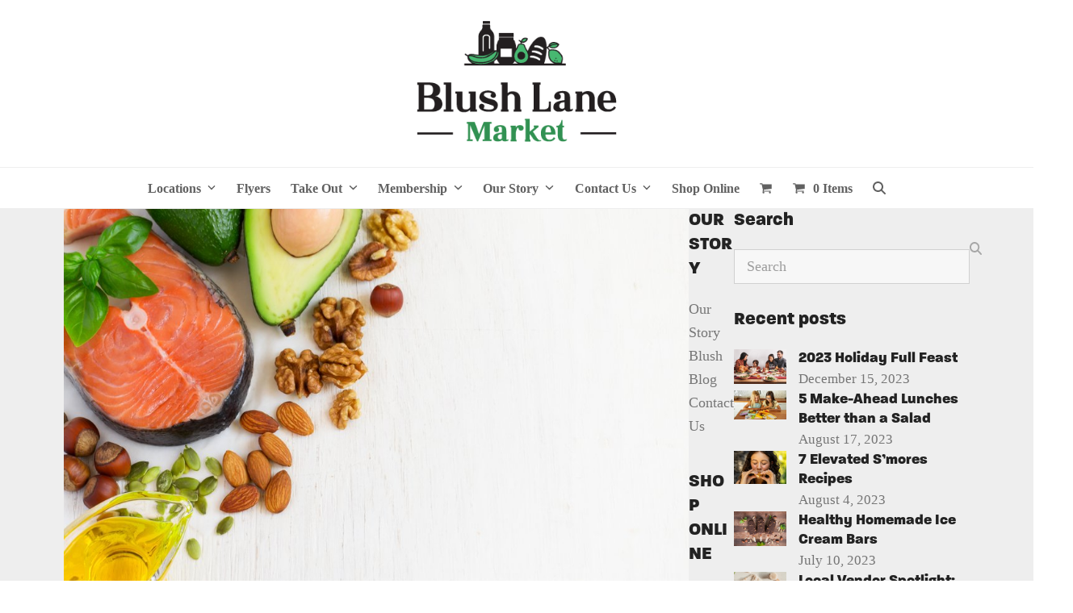

--- FILE ---
content_type: text/html; charset=UTF-8
request_url: https://www.blushlane.com/tag/omega-3-fatty-acids/
body_size: 35225
content:
<!DOCTYPE html><html lang="en-CA"><head><script data-no-optimize="1">var litespeed_docref=sessionStorage.getItem("litespeed_docref");litespeed_docref&&(Object.defineProperty(document,"referrer",{get:function(){return litespeed_docref}}),sessionStorage.removeItem("litespeed_docref"));</script> <meta charset="UTF-8"><link rel="profile" href="http://gmpg.org/xfn/11"><meta name='robots' content='index, follow, max-image-preview:large, max-snippet:-1, max-video-preview:-1' /> <script data-cfasync="false" data-pagespeed-no-defer>var gtm4wp_datalayer_name = "dataLayer";
	var dataLayer = dataLayer || [];
	const gtm4wp_use_sku_instead = 0;
	const gtm4wp_currency = 'CAD';
	const gtm4wp_product_per_impression = 0;
	const gtm4wp_clear_ecommerce = false;
	const gtm4wp_datalayer_max_timeout = 2000;

	const gtm4wp_scrollerscript_debugmode         = false;
	const gtm4wp_scrollerscript_callbacktime      = 100;
	const gtm4wp_scrollerscript_readerlocation    = 150;
	const gtm4wp_scrollerscript_contentelementid  = "content";
	const gtm4wp_scrollerscript_scannertime       = 60;</script> <meta name="viewport" content="width=device-width, initial-scale=1"><title>omega-3 fatty acids Archives - Blush Lane</title><link rel="canonical" href="https://www.blushlane.com/tag/omega-3-fatty-acids/" /><meta name="twitter:card" content="summary_large_image" /><meta name="twitter:title" content="omega-3 fatty acids Archives - Blush Lane" /> <script type="application/ld+json" class="yoast-schema-graph">{"@context":"https://schema.org","@graph":[{"@type":"CollectionPage","@id":"https://www.blushlane.com/tag/omega-3-fatty-acids/","url":"https://www.blushlane.com/tag/omega-3-fatty-acids/","name":"omega-3 fatty acids Archives - Blush Lane","isPartOf":{"@id":"https://www.blushlane.com/#website"},"primaryImageOfPage":{"@id":"https://www.blushlane.com/tag/omega-3-fatty-acids/#primaryimage"},"image":{"@id":"https://www.blushlane.com/tag/omega-3-fatty-acids/#primaryimage"},"thumbnailUrl":"https://www.blushlane.com/wp/wp-content/uploads/2016/08/shutterstock_420440521.jpg","breadcrumb":{"@id":"https://www.blushlane.com/tag/omega-3-fatty-acids/#breadcrumb"},"inLanguage":"en-CA"},{"@type":"ImageObject","inLanguage":"en-CA","@id":"https://www.blushlane.com/tag/omega-3-fatty-acids/#primaryimage","url":"https://www.blushlane.com/wp/wp-content/uploads/2016/08/shutterstock_420440521.jpg","contentUrl":"https://www.blushlane.com/wp/wp-content/uploads/2016/08/shutterstock_420440521.jpg","width":1000,"height":600},{"@type":"BreadcrumbList","@id":"https://www.blushlane.com/tag/omega-3-fatty-acids/#breadcrumb","itemListElement":[{"@type":"ListItem","position":1,"name":"Home","item":"https://www.blushlane.com/"},{"@type":"ListItem","position":2,"name":"omega-3 fatty acids"}]},{"@type":"WebSite","@id":"https://www.blushlane.com/#website","url":"https://www.blushlane.com/","name":"Blush Lane","description":"","publisher":{"@id":"https://www.blushlane.com/#organization"},"potentialAction":[{"@type":"SearchAction","target":{"@type":"EntryPoint","urlTemplate":"https://www.blushlane.com/?s={search_term_string}"},"query-input":{"@type":"PropertyValueSpecification","valueRequired":true,"valueName":"search_term_string"}}],"inLanguage":"en-CA"},{"@type":"Organization","@id":"https://www.blushlane.com/#organization","name":"Blush Lane","url":"https://www.blushlane.com/","logo":{"@type":"ImageObject","inLanguage":"en-CA","@id":"https://www.blushlane.com/#/schema/logo/image/","url":"https://www.blushlane.com/wp/wp-content/uploads/2026/01/Blush-Lane-logo-1.png","contentUrl":"https://www.blushlane.com/wp/wp-content/uploads/2026/01/Blush-Lane-logo-1.png","width":366,"height":231,"caption":"Blush Lane"},"image":{"@id":"https://www.blushlane.com/#/schema/logo/image/"}}]}</script> <link rel='dns-prefetch' href='//fonts.googleapis.com' /><link rel="alternate" type="application/rss+xml" title="Blush Lane &raquo; Feed" href="https://www.blushlane.com/feed/" /><link rel="alternate" type="application/rss+xml" title="Blush Lane &raquo; Comments Feed" href="https://www.blushlane.com/comments/feed/" /><link rel="alternate" type="application/rss+xml" title="Blush Lane &raquo; omega-3 fatty acids Tag Feed" href="https://www.blushlane.com/tag/omega-3-fatty-acids/feed/" /><style id='wp-img-auto-sizes-contain-inline-css'>img:is([sizes=auto i],[sizes^="auto," i]){contain-intrinsic-size:3000px 1500px}
/*# sourceURL=wp-img-auto-sizes-contain-inline-css */</style><style id="litespeed-ccss">img:is([sizes="auto" i],[sizes^="auto," i]){contain-intrinsic-size:3000px 1500px}:root{--comment-rating-star-color:#343434}:root{--wprm-popup-font-size:16px;--wprm-popup-background:#fff;--wprm-popup-title:#000;--wprm-popup-content:#444;--wprm-popup-button-background:#5a822b;--wprm-popup-button-text:#fff}:root{--primary-color:#2db68d;--primary-color-rgb:45,182,141;--secondary-color:#e84e3b;--secondary-color-rgb:232,78,59;--font-color:#374757;--font-color-rgb:55,71,87;--black-color:#000000;--black-color-rgb:0,0,0;--white-color:#ffffff;--white-color-rgb:255,255,255;--danger-color:#d7373f;--danger-color-rgb:215,55,63;--success-color:#2db68d;--success-color-rgb:45,142,141}img{max-width:100%;height:auto}.delicious-recipes-error-msg{color:var(--danger-color);font-size:18px;line-height:1;padding:14px 25px;display:-webkit-inline-box;display:-ms-inline-flexbox;display:flex;-webkit-box-align:center;-ms-flex-align:center;align-items:center;text-align:center;background-color:rgba(var(--danger-color-rgb),.1);border:1px solid var(--danger-color);margin-bottom:20px}.delicious-recipes-error-msg::before{content:url("data:image/svg+xml,%3Csvg xmlns='http://www.w3.org/2000/svg' width='22.641' height='20.313' viewBox='0 0 22.641 20.313'%3E%3Cpath id='Path_30793' data-name='Path 30793' d='M17.329,9.4a4.063,4.063,0,0,0-3.5-2,4.013,4.013,0,0,0-3.5,2L3.1,21.514a4,4,0,0,0-.048,4.125A4.078,4.078,0,0,0,6.6,27.713H21.048A4,4,0,0,0,24.6,25.639a4.058,4.058,0,0,0-.048-4.125Zm-3.5,15.139A1.645,1.645,0,1,1,15.469,22.9,1.648,1.648,0,0,1,13.824,24.542Zm1.717-11.158-.477,5.436a1.228,1.228,0,0,1-.453.858,1.2,1.2,0,0,1-.811.286h-.119a1.25,1.25,0,0,1-1.144-1.144l-.477-5.436a1.657,1.657,0,0,1,.405-1.264,1.774,1.774,0,0,1,1.168-.62,1.628,1.628,0,0,1,1.264.405,1.722,1.722,0,0,1,.62,1.168A.474.474,0,0,1,15.541,13.384Z' transform='translate(-2.499 -7.4)' fill='%23d7373f' opacity='0.8'/%3E%3C/svg%3E%0A");display:inline-block;width:24px;height:24px;margin-right:10px}.delicious-recipes-success-msg{font-size:18px;line-height:1;color:var(--font-color);display:-webkit-inline-box;display:-ms-inline-flexbox;display:flex;-webkit-box-align:center;-ms-flex-align:center;align-items:center;padding:14px 25px;border:1px solid var(--success-color);background-color:rgba(var(--success-color-rgb),.1);margin-bottom:20px}.delicious-recipes-success-msg::before{content:url("data:image/svg+xml,%3Csvg xmlns='http://www.w3.org/2000/svg' width='24' height='24' viewBox='0 0 24 24'%3E%3Cg id='Group_6106' data-name='Group 6106' transform='translate(-11 -928)'%3E%3Cg id='Ellipse_105' data-name='Ellipse 105' transform='translate(11 928)' fill='%232db68d' stroke='%232db68d' stroke-width='1'%3E%3Ccircle cx='12' cy='12' r='12' stroke='none'/%3E%3Ccircle cx='12' cy='12' r='11.5' fill='none'/%3E%3C/g%3E%3Cpath id='Path_30798' data-name='Path 30798' d='M18.713,942.172l2.955,2.955,7.453-7.453' transform='translate(-0.917 -1.401)' fill='none' stroke='%23fff' stroke-linecap='round' stroke-linejoin='round' stroke-width='2'/%3E%3C/g%3E%3C/svg%3E%0A");width:24px;height:24px;display:inline-block;margin-right:10px}.dr-popup-user__registration-open{position:relative;background:#fff;padding:20px;width:auto;max-width:500px;margin:20px auto}@media screen and (max-width:767px){article{flex-direction:column;align-items:center!important}}.dr-popup-user__registration-open{padding:0;max-width:700px;display:none;position:fixed;z-index:1;left:0;top:0;width:100%;height:100%;overflow:auto;background-color:#000;background-color:rgb(0 0 0 / .4)}.dr-user__registration-login-popup-close{color:#aaa;float:right;font-size:28px;font-weight:700}.dr-form-wrapper{background:rgba(var(--primary-color-rgb),.1);padding:20px}.dr-form-wrapper label{font-weight:700;font-size:16px;line-height:26px;margin-bottom:10px;display:inline-block}.dr-form-wrapper .dr-form__checkbox{display:-webkit-box;display:-ms-flexbox;display:flex}.dr-form-wrapper .dr-form__checkbox label{font-weight:400;font-size:14px;margin:0}.dr-form-wrapper input[type=password],.dr-form-wrapper input[type=text]{font-size:14px;padding:10px 16px;height:50px;width:100%;border:1px solid rgba(var(--font-color-rgb),.1)}.dr-form-wrapper input[type=password]::-webkit-input-placeholder,.dr-form-wrapper input[type=text]::-webkit-input-placeholder{color:rgba(var(--font-color-rgb),.56)}.dr-form-wrapper input[type=password]::-moz-placeholder,.dr-form-wrapper input[type=text]::-moz-placeholder{color:rgba(var(--font-color-rgb),.56)}.dr-form-wrapper input[type=password]:-ms-input-placeholder,.dr-form-wrapper input[type=text]:-ms-input-placeholder{color:rgba(var(--font-color-rgb),.56)}.dr-form-wrapper input[type=password]::-ms-input-placeholder,.dr-form-wrapper input[type=text]::-ms-input-placeholder{color:rgba(var(--font-color-rgb),.56)}.dr-form-wrapper input[type=checkbox]{width:16px;height:16px;position:relative;-webkit-appearance:none;-moz-appearance:none;appearance:none;margin-right:10px}.dr-form-wrapper input[type=checkbox]::before{content:"";display:inline-block;width:16px;height:16px;border:2px solid var(--primary-color);border-radius:3px;position:absolute;top:50%;left:50%;-webkit-transform:translate(-50%,-50%);transform:translate(-50%,-50%);background-size:10px;background-repeat:no-repeat;background-position:center}.dr-form-wrapper input[type=submit]{border:none;font-size:15px;line-height:1.35;padding:15px 30px;background:var(--primary-color);color:var(--white-color)}.dr-form-wrapper .dr-form__field{margin-bottom:25px}.dr-form-wrapper .dr-form__fields-wrapper a{color:var(--primary-color);text-decoration:none}.dr-form-wrapper .dr-form__fields-wrapper .dr-form__heading{padding-bottom:30px;margin-bottom:30px;border-bottom:1px solid rgba(var(--font-color-rgb),.05)}.dr-form-wrapper .dr-form__fields-wrapper .dr-form__title{font-size:40px;line-height:53px;font-weight:400;margin-bottom:0;margin-top:0}.dr-form-wrapper .dr-form__fields-wrapper .dr-form__checkbox{margin-top:20px;margin-bottom:20px}.dr-form-wrapper .dr-form__fields-wrapper .dr-form__footer{margin-top:40px;padding-top:20px;border-top:1px solid rgba(var(--font-color-rgb),.05)}.dr-form-wrapper .dr-form__fields-wrapper .dr-other-link{display:inline-block;font-size:14px;font-weight:700;font-style:italic;color:var(--font-color);text-decoration:underline;margin-top:20px}.dr-form-wrapper .dr-form__grid{display:-webkit-box;display:-ms-flexbox;display:flex;-webkit-box-orient:vertical;-webkit-box-direction:reverse;-ms-flex-direction:column-reverse;flex-direction:column-reverse}@media (min-width:992px){.dr-form-wrapper .dr-form__grid{-webkit-box-orient:horizontal;-webkit-box-direction:normal;-ms-flex-direction:row;flex-direction:row;-webkit-box-align:center;-ms-flex-align:center;align-items:center}.dr-form-wrapper .dr-form__grid .dr-form__fields-wrapper{max-width:484px;width:100%}}.dr-form-wrapper .dr-form__inner-wrapper{background:var(--white-color);padding:30px}@media (min-width:768px){.dr-form-wrapper .dr-form__inner-wrapper{padding:60px}}.dr-form-wrapper.dr-form__log-in .dr-form__footer{margin-top:20px}.dr-form-wrapper.dr-form__log-in .dr-form__title::after{content:"";width:35px;height:35px;display:inline-block;background-size:100%;background-repeat:no-repeat;background-position:center;margin-left:30px}#dr-user__registration-login-popup{margin-top:0;max-width:100%;z-index:1111111}#dr-user__registration-login-popup .dr-user__registration-login-popup-close{width:50px;height:50px;background-color:#fff;text-align:center;position:absolute;right:0;top:0}#dr-user__registration-login-popup .dr-popup-container{width:calc(100% - 30px);max-width:700px;margin-left:auto;margin-right:auto;position:absolute;left:50%;top:50%;transform:translate(-50%,-50%);padding:30px;background:#fff}@media (min-width:768px){#dr-user__registration-login-popup .dr-popup-container{padding:60px}}#dr-user__registration-login-popup .dr-popup-container .dr-form-wrapper{padding:0}#dr-user__registration-login-popup .dr-popup-container .dr-container{max-height:calc(100vh - 30px);overflow:auto}#dr-user__registration-login-popup .dr-popup-container .dr-form__inner-wrapper{padding:0}#dr-user__registration-login-popup .dr-container,#dr-user__registration-login-popup .dr-form-wrapper{height:100%}:root{--wpdelicious-gap:30px}.container{max-width:1230px;padding:0 15px;margin:0 auto;width:100%}body{--sr-7-css-loaded:1}article,aside,body,div,form,h2,header,html,img,label,li,nav,p,span,ul{margin:0;padding:0;border:0;outline:0;font:inherit;vertical-align:baseline;font-style:inherit;font-weight:inherit}*,*::before,*::after{box-sizing:border-box}img{max-width:100%;height:auto}:root{--wpex-white:#ffffff;--wpex-black:#000000;--wpex-gray-50:#fafafa;--wpex-gray-100:#f7f7f7;--wpex-gray-200:#eeeeee;--wpex-gray-300:#e0e0e0;--wpex-gray-400:#bdbdbd;--wpex-gray-500:#9e9e9e;--wpex-gray-600:#757575;--wpex-gray-700:#616161;--wpex-gray-800:#424242;--wpex-gray-900:#222222;--wpex-gray-A900:#262626;--wpex-blue:#4a97c2;--wpex-blue-alt:#327397;--wpex-green:#87bf17;--wpex-green-alt:#679212;--wpex-red:#f73936;--wpex-red-alt:#bf0a08;--wpex-orange:#ee7836;--wpex-orange-alt:#cf5511;--wpex-purple:#9a5e9a;--wpex-purple-alt:#653e65;--wpex-pink:#f261c2;--wpex-pink-alt:#bc0f83;--wpex-teal:#00b3b3;--wpex-teal-alt:#006f6f;--wpex-brown:#804b35;--wpex-brown-alt:#5c3626;--wpex-gold:#ffaa33;--wpex-gold-alt:#ff9500;--wpex-rosy:#ea2487;--wpex-rosy-alt:#b81265;--wpex-grey:#bdbdbd;--wpex-grey-alt:#9e9e9e;--wpex-accent:#1a73e8;--wpex-accent-alt:#1464cc;--wpex-on-accent:var(--wpex-white);--wpex-on-accent-alt:var(--wpex-white);--wpex-red-error:#C62828;--wpex-green-success:#46b450;--wpex-yellow-warning:#ffb900;--wpex-blue-info:#00a0d2;--wpex-star-rating-color:#ffc833;--wpex-text-1:var(--wpex-gray-900);--wpex-text-2:var(--wpex-gray-800);--wpex-text-3:var(--wpex-gray-700);--wpex-text-4:var(--wpex-gray-600);--wpex-surface-1:var(--wpex-white);--wpex-surface-2:var(--wpex-gray-100);--wpex-surface-3:var(--wpex-gray-200);--wpex-surface-4:var(--wpex-gray-300);--wpex-alert-bg:var(--wpex-surface-3);--wpex-alert-color:#32373c;--wpex-info-bg:#e5f5fa;--wpex-success-bg:#ecf7ed;--wpex-warning-bg:#fff8e5;--wpex-error-bg:#fbeaea;--wpex-bg-color:var(--wpex-surface-1);--wpex-border-main:var(--wpex-surface-3);--wpex-heading-color:var(--wpex-text-1);--wpex-input-color:var(--wpex-text-2);--wpex-input-bg:var(--wpex-surface-1);--wpex-input-border-color:var(--wpex-surface-4);--wpex-focus-input-color:var(--wpex-input-color);--wpex-focus-input-bg:var(--wpex-input-bg);--wpex-focus-input-border-color:var(--wpex-input-border-color);--wpex-table-thead-bg:var(--wpex-surface-2);--wpex-table-thead-color:var(--wpex-text-1);--wpex-table-th-color:var(--wpex-text-1);--wpex-table-cell-border-color:var(--wpex-border-main);--wpex-text-xs:.75rem;--wpex-text-sm:.875rem;--wpex-text-base:1rem;--wpex-text-lg:clamp(1.125rem, 0.9688rem + 0.5vw, 1.25rem);--wpex-text-xl:clamp(1.25rem, 0.9375rem + 1vw, 1.5rem);--wpex-text-2xl:clamp(1.5rem, 1.1875rem + 1vw, 1.75rem);--wpex-text-3xl:clamp(1.75rem, 1.2813rem + 1.5vw, 2.125rem);--wpex-text-4xl:clamp(2.125rem, 0.8125rem + 3vw, 2.5rem);--wpex-text-5xl:clamp(2.5rem, 1.0313rem + 3.5vw, 3rem);--wpex-text-6xl:clamp(3rem, 1.0938rem + 4.5vw, 3.625rem);--wpex-text-7xl:clamp(3.625rem, 2.6875rem + 3vw, 4.375rem);--wpex-rounded-xs:0.25rem;--wpex-rounded-sm:0.375rem;--wpex-rounded:0.5rem;--wpex-rounded-md:0.75rem;--wpex-rounded-lg:1.5rem;--wpex-rounded-full:9999px;--wpex-leading-tight:1.25;--wpex-leading-snug:1.375;--wpex-leading-normal:1.5;--wpex-leading-relaxed:1.625;--wpex-leading-loose:2;--wpex-tracking-tighter:-0.05em;--wpex-tracking-tight:-0.025em;--wpex-tracking-normal:0;--wpex-tracking-wide:0.025em;--wpex-tracking-wider:0.05em;--wpex-tracking-widest:0.1em;--wpex-radius-blob-1:30% 70% 70% 30% / 53% 30% 70% 47%;--wpex-radius-blob-2:53% 47% 34% 66% / 63% 46% 54% 37%;--wpex-radius-blob-3:37% 63% 56% 44% / 49% 56% 44% 51%;--wpex-radius-blob-4:63% 37% 37% 63% / 43% 37% 63% 57%;--wpex-radius-blob-5:49% 51% 48% 52% / 57% 44% 56% 43%;--wpex-shadow-xs:0 0 0 1px rgba(0,0,0,0.05);--wpex-shadow-sm:0 1px 2px 0 rgba(0,0,0,0.05);--wpex-shadow:0 1px 3px 0 rgba(0,0,0,0.1), 0 1px 2px 0 rgba(0,0,0,0.06);--wpex-shadow-md:0 4px 6px -1px rgba(0,0,0,0.1), 0 2px 4px -1px rgba(0,0,0,0.06);--wpex-shadow-lg:0 10px 15px -3px rgba(0,0,0,0.1), 0 4px 6px -2px rgba(0,0,0,0.05);--wpex-shadow-xl:0 20px 25px -5px rgba(0,0,0,0.1), 0 10px 10px -5px rgba(0,0,0,0.04);--wpex-shadow-2xl:0 25px 50px -12px rgba(0,0,0,0.25);--wpex-shadow-inner:inset 0 2px 4px 0 rgba(0,0,0,0.06);--wpex-focus-shadow-outline:0 0 0 3px rgba(66,153,225,0.5);--wpex-row-gap:25px;--wpex-font-sans:system-ui, -apple-system, BlinkMacSystemFont, "Segoe UI", Roboto, "Helvetica Neue", Arial, "Noto Sans", sans-serif, "Apple Color Emoji", "Segoe UI Emoji", "Segoe UI Symbol", "Noto Color Emoji";--wpex-font-serif:"Iowan Old Style", "Apple Garamond", Baskerville, "Times New Roman", "Droid Serif", Times, "Source Serif Pro", serif, "Apple Color Emoji", "Segoe UI Emoji", "Segoe UI Symbol";--wpex-font-mono:Menlo, Monaco, Consolas, "Liberation Mono", "Courier New", monospace;--wpex-el-margin-bottom:20px;--wpex-bold:600;--wpex-link-decoration-line:none;--wpex-hover-link-decoration-line:underline;--wpex-btn-font-size:1em;--wpex-btn-padding:0.75em 1.25em;--wpex-btn-font-weight:500;--wpex-btn-border-width:0;--wpex-btn-border-style:none;--wpex-btn-border-radius:var(--wpex-rounded-xs);--wpex-btn-line-height:var(--wpex-leading-normal);--wpex-btn-letter-spacing:inherit;--wpex-btn-text-transform:inherit;--wpex-btn-font-family:inherit;--wpex-btn-font-style:inherit;--wpex-heading-line-height:var(--wpex-leading-tight);--wpex-heading-font-weight:var(--wpex-bold);--wpex-container-width:1280px;--wpex-container-max-width:90%;--wpex-content-area-width:calc(100% - var(--wpex-primary-sidebar-width, min(300px, 30%)) - 5%);--wpex-primary-sidebar-width:min(300px, 30%);--wpex-primary-bottom-space:40px;--wpex-boxed-layout-gutter:30px;--wpex-select-height:2.5em;--wpex-input-font-size:1em;--wpex-input-line-height:var(--wpex-leading-normal);--wpex-input-border-radius:var(--wpex-rounded-xs);--wpex-input-padding:.5em .75em;--wpex-input-border-width:1px;--wpex-input-border-style:solid;--wpex-comment-avatar-size:50px;--wpex-comment-avatar-margin:20px;--wpadminbar-height:32px}:root:where(:not(.wpex-classic-style)){--wp--preset--font-size--small:var(--wpex-text-sm);--wp--preset--font-size--medium:var(--wpex-text-lg);--wp--preset--font-size--large:var(--wpex-text-3xl);--wp--preset--font-size--x-large:var(--wpex-text-5xl)}@media screen and (max-width:782px){:root{--wpadminbar-height:46px}}body:not(.admin-bar){--wpadminbar-height:0px}body:not(.has-frame-border){--wpex-site-frame-border-size:0px}@supports (height:100dvh){:root{--wpex-100dvh:100dvh}}body{--wpex-sticky-elements-height:calc(var(--wpex-sticky-topbar-height,0px) + var(--wpex-sticky-main-nav-height,0px) + var(--wpex-sticky-header-height,0px) + var(--wpex-sticky-enb-height,0px) + var(--wpadminbar-height) + var(--wpex-site-frame-border-size) + var(--wpex-sticky-elements-height-extra, 0px))}#main{--wpex-sticky-offset:calc(var(--wpex-sticky-elements-height, 0px) + var(--wpex-sticky-offset-padding, 25px))}.screen-reader-text{clip:rect(1px,1px,1px,1px);word-wrap:normal;position:absolute;height:1px;width:1px;margin:-1px;overflow:hidden;border:0;padding:0}html{overflow-x:hidden;overflow-x:clip;overflow-y:scroll;scroll-behavior:auto;-webkit-text-size-adjust:100%;-ms-text-size-adjust:100%}body{font-size:var(--wpex-body-font-size,var(--wpex-text-base,1rem));font-family:var(--wpex-body-font-family,var(--wpex-font-sans));line-height:var(--wpex-body-line-height,var(--wpex-leading-normal));color:var(--wpex-text-2);background-color:var(--wpex-bg-color);overflow-x:hidden;overflow-x:clip}.container{width:var(--wpex-container-width);margin:0 auto}.wpex-responsive .container{max-width:var(--wpex-container-max-width)}.has-sidebar .content-area{width:var(--wpex-content-area-width);position:relative}#sidebar{width:var(--wpex-primary-sidebar-width)}#wrap{position:relative}.content-right-sidebar #content-wrap>.content-area{float:left}.content-right-sidebar #content-wrap>#sidebar{float:right}.wpex-has-primary-bottom-spacing #primary{padding-block-end:var(--wpex-primary-bottom-space)}p{margin-block-end:var(--wpex-el-margin-bottom)}:where(.clr,.wpex-clr,.group,dl,.vc-empty-shortcode-element,.vcex-clr,.comment-body)::after{content:"";display:block;height:0;clear:both;visibility:hidden}h2{margin:30px 0 var(--wpex-el-margin-bottom)}h2,.wpex-heading{color:var(--wpex-heading-color);font-style:var(--wpex-heading-font-style);font-weight:var(--wpex-heading-font-weight);font-family:var(--wpex-heading-font-family);line-height:var(--wpex-heading-line-height);letter-spacing:var(--wpex-heading-letter-spacing);text-transform:var(--wpex-heading-text-transform);text-wrap:var(--wpex-heading-text-wrap);word-break:break-word}h2{font-size:var(--wpex-text-2xl)}.wpex-widget-heading{color:var(--wpex-heading-color)}a{color:var(--wpex-link-color,var(--wpex-accent));text-decoration-line:var(--wpex-link-decoration-line);text-decoration-color:var(--wpex-link-decoration-color);text-decoration-style:var(--wpex-link-decoration-style);text-decoration-thickness:var(--wpex-link-decoration-thickness);text-underline-offset:var(--wpex-link-underline-offset)}ul{margin-inline-start:var(--wpex-list-margin-side,30px);margin-block-end:var(--wpex-list-margin-bottom,var(--wpex-el-margin-bottom));list-style-position:var(--wpex-list-style-position,outside)}li ul{--wpex-list-margin-bottom:0;--wpex-list-margin-side:var(--wpex-child-list-margin-side, 30px)}label:where(:not(:has(input))){color:var(--wpex-label-color,currentColor);font-weight:var(--wpex-label-font-weight,500)}button,input{font-size:100%;line-height:inherit;margin:0;vertical-align:baseline}input:where([type=text],[type=email],[type=url],[type=password],[type=search],[type=number],[type=tel],[type=date],[type=time],[type=week],[type=month],[type=datetime],[type=datetime-local],[type=range]):where(:not(.wpex-unstyled-input)){display:inline-block;font-family:inherit;font-weight:inherit;text-align:inherit;max-width:100%;font-size:var(--wpex-input-font-size);line-height:var(--wpex-input-line-height);padding:var(--wpex-input-padding);border-radius:var(--wpex-input-border-radius);color:var(--wpex-input-color);background:var(--wpex-input-bg);box-shadow:var(--wpex-input-box-shadow,none);border:var(--wpex-input-border-width) var(--wpex-input-border-style) var(--wpex-input-border-color);-webkit-appearance:none;-moz-appearance:none;appearance:none}input[type=search]::-webkit-search-decoration,input[type=search]::-webkit-search-cancel-button,input[type=search]::-webkit-search-results-button,input[type=search]::-webkit-search-results-decoration{display:none}input:where([type=checkbox],[type=radio]){margin-inline-end:5px}input:-webkit-autofill{filter:none}::placeholder{color:inherit;opacity:.7}.theme-button,button:where([type=submit],[type=reset]):where(:not(.wpex-unstyled-button)),input:where([type=submit]):where(:not(.wpex-unstyled-button)){display:inline-block;-webkit-appearance:none;-webkit-font-smoothing:inherit;text-decoration:none!important;text-align:center;max-width:100%;padding:var(--wpex-btn-padding);background-color:var(--wpex-btn-bg,var(--wpex-accent));background-image:var(--wpex-btn-img);border-radius:var(--wpex-btn-border-radius);border-width:var(--wpex-btn-border-width);border-style:var(--wpex-btn-border-style);border-color:var(--wpex-btn-border-color,currentColor);color:var(--wpex-btn-color,var(--wpex-on-accent));font-size:var(--wpex-btn-font-size);font-family:var(--wpex-btn-font-family);font-style:var(--wpex-btn-font-style);text-transform:var(--wpex-btn-text-transform);letter-spacing:var(--wpex-btn-letter-spacing);line-height:var(--wpex-btn-line-height);font-weight:var(--wpex-btn-font-weight)}.wpex-hamburger-icon{position:relative;display:inline-block;height:calc(var(--wpex-hamburger-icon-bar-height, 3px)*3 + var(--wpex-hamburger-icon-gutter, 4px)*2);width:calc(var(--wpex-hamburger-icon-width, 22px))}.wpex-hamburger-icon>span,.wpex-hamburger-icon>span::before,.wpex-hamburger-icon>span::after{content:"";display:block;position:absolute;inset-inline-start:0;height:var(--wpex-hamburger-icon-bar-height,3px);width:100%;background:currentColor;transform-style:preserve-3d}.wpex-hamburger-icon>span{inset-block-start:50%;margin-block-start:calc(-1*var(--wpex-hamburger-icon-bar-height, 3px)/2)}.wpex-hamburger-icon>span::before{inset-block-start:calc(-1*(var(--wpex-hamburger-icon-bar-height, 3px) + var(--wpex-hamburger-icon-gutter, 4px)))}.wpex-hamburger-icon>span::after{inset-block-start:calc(var(--wpex-hamburger-icon-bar-height, 3px) + var(--wpex-hamburger-icon-gutter, 4px))}#site-scroll-top{font-size:16px;min-height:35px;min-width:35px}#site-header{background-color:var(--wpex-site-header-bg-color);color:var(--wpex-site-header-color)}.wpex-dropdown-menu{margin:0;padding:0;list-style:none}.wpex-dropdown-menu>.menu-item{float:left}.wpex-dropdown-menu .menu-item:where(:not(.wpex-static)){position:relative}.wpex-dropdown-menu .sub-menu{margin:0;list-style:none}.wpex-dropdown-menu :where(.sub-menu):not(.wpex-w-100,.wpex-w-auto){width:var(--wpex-dropmenu-width,max-content)}.wpex-dropdown-menu :where(.sub-menu,.vcex-horizontal-menu-nav__mega-list):not(.wpex-max-w-none){max-width:var(--wpex-dropmenu-max-width,320px)}.wpex-dropdown-menu .sub-menu{position:absolute;visibility:hidden;opacity:0;z-index:var(--wpex-dropmenu-z-index,10001);inset-block-start:100%;inset-inline-start:0}.main-navigation a{text-decoration:none}.main-navigation-ul .sub-menu{min-width:var(--wpex-dropmenu-min-width,140px)}.main-navigation-ul>.menu-item:not(:last-child){margin-inline-end:var(--wpex-main-nav-gutter)}.main-navigation-ul>.menu-item>a{display:block;background:var(--wpex-main-nav-link-bg);padding-inline:var(--wpex-main-nav-link-padding-x,0);padding-block:var(--wpex-main-nav-link-padding-y,0);color:var(--wpex-main-nav-link-color,var(--wpex-text-2));line-height:var(--wpex-main-nav-link-line-height,var(--wpex-leading-normal))}.main-navigation-ul>.menu-item>a>.link-inner{display:inline-block;line-height:var(--wpex-main-nav-link-inner-line-height,normal);background:var(--wpex-main-nav-link-inner-bg);border-radius:var(--wpex-main-nav-link-inner-border-radius,3px);padding:var(--wpex-main-nav-link-inner-padding-y) var(--wpex-main-nav-link-inner-padding-x)}.main-navigation .link-inner>:where(.ticon,.wpex-icon){margin-inline-end:var(--wpex-main-nav-icon-margin,10px)}.main-navigation .no-icon-margin .link-inner>.wpex-icon{margin:0}.main-navigation .nav-arrow.top-level{margin-inline-start:4px}#site-navigation-wrap.has-menu-underline .main-navigation-ul>li>a{position:relative}#site-navigation-wrap.has-menu-underline .main-navigation-ul>li>a>.link-inner::after{content:"";position:absolute;width:100%;height:var(--wpex-main-nav-link-underline-height,3px);inset-block-end:0;inset-inline-start:0;background:var(--wpex-main-nav-link-underline-color,currentColor);opacity:0;transform:scaleX(.33)}#site-navigation-wrap.has-menu-underline .main-navigation-ul>.wpex-menu-extra>a>.link-inner::after{display:none}nav:not(.wpex-mobile-menu,.full-screen-overlay-nav-menu) .wpex-mm-menu-item{display:none!important}.main-navigation-ul .sub-menu{padding:var(--wpex-dropmenu-padding,0);background:var(--wpex-dropmenu-bg,var(--wpex-surface-1));box-shadow:var(--wpex-dropmenu-box-shadow);border:var(--wpex-dropmenu-border-width,1px) solid var(--wpex-dropmenu-border-color,var(--wpex-surface-3))}.main-navigation-ul .sub-menu .menu-item{padding:0}.main-navigation-ul .sub-menu .menu-item a{display:block;float:none;height:auto;margin:0;border:0;line-height:var(--wpex-dropmenu-link-line-height,1.4em);color:var(--wpex-dropmenu-link-color,var(--wpex-text-2));border-block-end:var(--wpex-dropmenu-link-border-width,var(--wpex-dropmenu-border-width,1px)) solid var(--wpex-dropmenu-border-color,var(--wpex-surface-3));padding:var(--wpex-dropmenu-link-padding-y,8px) var(--wpex-dropmenu-link-padding-x,12px)}.main-navigation-ul .sub-menu .menu-item:last-child>a{border-block-end:0}.header-drop-widget{box-shadow:var(--wpex-dropmenu-box-shadow,var(--wpex-shadow))}.header-drop-widget--colored-top-border{border-style:solid;border-block-start-width:var(--wpex-dropmenu-colored-top-border-width,3px);border-block-start-color:var(--wpex-dropmenu-colored-top-border-color,var(--wpex-accent))}.navbar-fixed-line-height .main-navigation-ul>.menu-item>a{height:var(--wpex-main-nav-height,50px);line-height:var(--wpex-main-nav-line-height,var(--wpex-main-nav-height,50px))}@media only screen and (min-width:960px){.header-full-width .container{width:100%;max-width:none}}#site-header.dyn-styles .logo-img[data-sticky-logo],.not-sticky .logo-img[data-sticky-logo]{display:none}.anim-shrink-header #site-logo .logo-img{transform:translate3d(0,0,0);width:auto;backface-visibility:hidden}.navbar-style-three{--wpex-main-nav-link-padding-y:0px;--wpex-main-nav-link-padding-x:5px;--wpex-main-nav-link-inner-padding-y:.5em;--wpex-main-nav-link-inner-padding-x:.8em;background:var(--wpex-main-nav-bg,var(--wpex-surface-1));border-style:solid;border-width:var(--wpex-main-nav-border-width,1px) 0 0;border-color:var(--wpex-main-nav-border-color,var(--wpex-surface-3))}.page-header-disabled .navbar-style-three{border-block-end-width:var(--wpex-main-nav-border-width,1px)}.navbar-style-three .main-navigation-ul{text-align:center;float:none}.navbar-style-three .main-navigation-ul .sub-menu{text-align:start}.navbar-style-three .main-navigation-ul>.menu-item{display:inline-block;float:none}#mobile-menu{--wpex-link-color:currentColor;--wpex-hover-link-color:currentColor}#mobile-menu a{position:relative;font-size:22px;text-decoration:none;display:inline-flex;align-items:center}.mobile-toggle-nav{--wpex-link-color:var(--wpex-text-2);--wpex-hover-link-color:var(--wpex-text-1)}.mobile-toggle-nav-search input[type=search]{height:45px}.mobile-toggle-nav-search .searchform-submit{height:45px;width:45px}.wpex-togglep-absolute:not(.mobile-toggle-nav--fullscreen) .mobile-toggle-nav-inner{max-height:calc(var(--wpex-100dvh, 100vh) - var(--wpex-mobile-menu-height-offset))}.wpex-dropdowns-shadow-one{--wpex-dropmenu-box-shadow:0 3px 10px rgba(0,0,0,0.1)}.wpex-dropdown-style-minimal-sq{--wpex-dropmenu-border-width:0;--wpex-dropmenu-border-color:transparent}.widget{--wpex-list-margin-side:0px;--wpex-list-margin-bottom:0px}.widget ul{list-style:none}.widget ul li a{overflow-wrap:break-word;word-wrap:break-word}:is(#site-header-inner,.footer-builder-content)>:last-child{--wpex-block-margin-bottom:0px}.searchform--classic{position:relative}.searchform--classic .searchform-input{width:100%;padding-block:.7em;padding-inline-start:.8em;padding-inline-end:30px}.searchform--classic .searchform-submit{position:absolute;inset-block-start:50%;inset-inline-end:14px;height:20px;line-height:20px;margin:-10px 0 0;background:none;padding:0;border:0;outline:0;color:var(--wpex-input-color);font-size:.85em;opacity:.5;letter-spacing:0}#searchform-dropdown{width:260px}.wpex-icon{display:inline-block}.wpex-icon svg{height:var(--wpex-icon-height,1em);width:var(--wpex-icon-width);vertical-align:var(--wpex-icon-offset,-.125em);fill:currentColor}.wpex-icon--xs{font-size:.75em;line-height:.08333em;--wpex-icon-offset:0em}.wpex-icon:is(.wpex-flex,.wpex-inline-flex,.wpex-icon--offset-0){--wpex-icon-offset:0;line-height:0}@media only screen and (max-width:959px){:root{--wpex-content-area-width:100%;--wpex-primary-sidebar-width:100%}}@media only screen and (max-width:767px){.blog-entry{width:100%}}:where(.wpex-unstyled-button,.wpex-unstyled-input){font:inherit;border:none;background:none;padding:0;color:inherit}.wpex-heading{display:block;font-size:inherit;margin:0;padding:0}.wpex-text-2{color:var(--wpex-text-2)}.wpex-text-3{color:var(--wpex-text-3)}.wpex-text-4{color:var(--wpex-text-4)}.wpex-surface-1{background-color:var(--wpex-surface-1)}.wpex-surface-2{background-color:var(--wpex-surface-2)}.wpex-items-center{align-items:center}.wpex-self-start{align-self:flex-start}.wpex-bg-white{background-color:var(--wpex-white)}.wpex-rounded-0{border-radius:0}.wpex-rounded-full{border-radius:var(--wpex-rounded-full)}.wpex-border-main{border-color:var(--wpex-border-main)}.wpex-border-solid{border-style:solid}.wpex-border-0{border-width:0}.wpex-border{border-width:1px}.wpex-border-t{border-block-start-width:1px}.wpex-border-b{border-block-end-width:1px}.wpex-box-content{box-sizing:content-box}.wpex-hidden{display:none}.wpex-block{display:block}.wpex-inline-block{display:inline-block}.wpex-flex{display:flex}.wpex-inline-flex{display:inline-flex}.wpex-flex-grow{flex-grow:1}.wpex-flex-shrink-0{flex-shrink:0}.wpex-antialiased{-webkit-font-smoothing:antialiased;-moz-osx-font-smoothing:grayscale}.wpex-text-1em{font-size:1em}.wpex-text-sm{font-size:var(--wpex-text-sm)}.wpex-text-lg{font-size:var(--wpex-text-lg)}.wpex-h-auto{height:auto}.wpex-h-100{height:100%}.wpex-justify-center{justify-content:center}.wpex-tracking-normal{letter-spacing:var(--wpex-tracking-normal)}.wpex-leading-inherit{line-height:inherit}.wpex-leading-relaxed{line-height:var(--wpex-leading-relaxed)}.wpex-list-none{list-style-type:none}.wpex-mx-auto{margin-inline:auto}.wpex-my-0{margin-block:0}.wpex-mx-5{margin-inline:5px}.wpex-ml-10{margin-inline-start:10px}.wpex-mr-10{margin-inline-end:10px}.wpex-mr-15{margin-inline-end:15px}.wpex-mb-20{margin-block-end:20px}.wpex-mr-25{margin-inline-end:25px}.wpex-mb-25{margin-block-end:25px}.wpex-mb-30{margin-block-end:30px}.wpex-mb-40{margin-block-end:40px}.wpex-opacity-0{opacity:0}.wpex-outline-0{outline:0}.wpex-overflow-y-auto{overflow-y:auto}.wpex-hide-scrollbar{-ms-overflow-style:none;scrollbar-width:none}.wpex-hide-scrollbar::-webkit-scrollbar{display:none}.wpex-overscroll-contain{overscroll-behavior:contain}.wpex-p-0{padding:0}.wpex-p-10{padding:10px}.wpex-p-15{padding:15px}.wpex-py-0{padding-block:0}.wpex-py-10{padding-block:10px}.wpex-px-10{padding-inline:10px}.wpex-py-15{padding-block:15px}.wpex-px-15{padding-inline:15px}.wpex-py-30{padding-block:30px}.wpex-pb-20{padding-block-end:20px}.wpex-fixed{position:fixed}.wpex-relative{position:relative}.wpex-absolute{position:absolute}.wpex-top-50{inset-block-start:50%}.wpex-top-100{inset-block-start:100%}.wpex-right-0{inset-inline-end:0}.wpex-bottom-0{inset-block-end:0}.wpex-left-0{inset-inline-start:0}.wpex-shadow-none{box-shadow:none}.wpex-text-center{text-align:center}.wpex-text-initial{text-align:initial}.wpex-inherit-color-important{color:inherit!important}.wpex-text-gray-800{color:var(--wpex-gray-800)}.wpex-no-underline,.wpex-no-underline:is(:any-link,:hover,:focus,:active){text-decoration-line:none}.wpex-translate-Z-0{transform:translateZ(0)}.-wpex-translate-y-50{transform:translateY(-50%)}.wpex-align-middle{vertical-align:middle}.wpex-invisible{visibility:hidden}.wpex-w-100{width:100%}.wpex-max-w-100{max-width:100%}.wpex-z-sticky{z-index:1050}.wpex-z-popover{z-index:1100}.wpex-z-dropdown{z-index:1150}:root{--wpex-woo-notice-icon-size:20px;--wpex-woo-product-list-space:10px;--wpex-woo-product-list-thumb-size:50px;--wpex-woo-form-row-space:25px;--wpex-woo-loading-mask-image:url('data:image/svg+xml,<svg xmlns="http://www.w3.org/2000/svg" width="16" height="16" viewBox="0 0 16 16"><path fill-rule="evenodd" d="M8 3a5 5 0 1 0 4.546 2.914.5.5 0 0 1 .908-.417A6 6 0 1 1 8 2z"/><path d="M8 4.466V.534a.25.25 0 0 1 .41-.192l2.36 1.966c.12.1.12.284 0 .384L8.41 4.658A.25.25 0 0 1 8 4.466"/></svg>')}.wcmenucart:after{display:none!important}.wcmenucart-details{margin-inline-start:10px}.wcmenucart-details.count.t-bubble{display:block;position:absolute;inset-block-start:-8px;inset-inline-end:-12px;height:16px;line-height:16px;width:16px;text-align:center;font-size:9px;margin:0;color:var(--wpex-on-accent);background:var(--wpex-accent);border-radius:var(--wpex-rounded-full)}.wcmenucart-items-0 .wcmenucart-details.count,.wcmenucart-text{display:none}#current-shop-items-dropdown{width:300px}#current-shop-items-dropdown .widget_shopping_cart_content{padding-block-start:calc(20px - var(--wpex-woo-product-list-space));padding-block-end:20px}.wpex-cart-link__icon :is(.ticon,.wpex-icon){margin:0!important}input[type="text"],input[type="password"],input[type="search"]{display:inline-block;color:#777;padding:6px 12px;font-family:inherit;font-weight:inherit;font-size:1em;line-height:1.65;max-width:100%;border:1px solid #d0d0d0;background:#f7f7f7;border-radius:0;-webkit-appearance:none;-moz-appearance:none;appearance:none}#site-header-inner{position:relative;padding-top:10px;padding-bottom:10px;height:100%}.widget_shopping_cart{border:solid 1px #ddd;padding:15px}@media only screen and (max-width:959px){body.has-mobile-menu .hide-at-mm-breakpoint{display:none}.shrink-sticky-header.on-shrink-adjust-height.fixed-scroll--mobile-only #site-logo .logo-img{max-height:var(--wpex-site-header-shrink-start-height,60px);width:auto}.wpex-mobile-toggle-menu-icon_buttons #site-logo{height:100%;float:left;text-align:start}}@media only screen and (min-width:960px){body.has-mobile-menu .show-at-mm-breakpoint{display:none}}:root{--vcex-icon-xs:12px;--vcex-icon-sm:20px;--vcex-icon-normal:40px;--vcex-icon-md:60px;--vcex-icon-lg:80px;--vcex-icon-xl:100px}:root{--wpex-vc-gutter:30px}body{--comment-rating-star-color:#343434}body{--wprm-popup-font-size:16px}body{--wprm-popup-background:#ffffff}body{--wprm-popup-title:#000000}body{--wprm-popup-content:#444444}body{--wprm-popup-button-background:#444444}body{--wprm-popup-button-text:#ffffff}body{font-family:Nunito;font-size:18px;color:#000}.main-navigation-ul .link-inner{font-weight:700;font-size:16px}:root{--wpex-heading-font-family:Paralucent;--wpex-heading-font-weight:900}h2{font-family:Paralucent}:root{--wpex-bold:700}:root{--wpex-accent:#a72d38;--wpex-accent-alt:#a72d38;--wpex-link-color:#a72d32;--wpex-hover-heading-link-color:#a72d32;--wpex-hover-link-color:#6f292c;--wpex-btn-color:#ffffff;--wpex-hover-btn-color:#ffffff;--wpex-btn-bg:#a72d38;--wpex-hover-btn-bg:#6f292c;--wpex-site-header-shrink-start-height:90px;--wpex-site-header-shrink-end-height:50px;--wpex-vc-column-inner-margin-bottom:40px}#site-scroll-top{min-width:32px;min-height:32px;margin-inline-end:16px;margin-block-end:90px}:root{--wpex-container-max-width:90%;--wpex-container-width:1200px}#site-header{--wpex-site-header-bg-color:#ffffff}.logo-padding{padding-block-start:0;padding-block-end:0}#site-navigation-wrap{--wpex-hover-main-nav-link-color:#a72d38;--wpex-active-main-nav-link-color:#a72d38;--wpex-dropmenu-padding:8px;--wpex-megamenu-padding:8px;--wpex-dropmenu-link-padding-x:8px}@media only screen and (min-width:960px){#site-logo .logo-img{max-width:250px}}@media only screen and (max-width:767px){#site-logo .logo-img{max-width:200px}}@media only screen and (min-width:768px) and (max-width:959px){#site-logo .logo-img{max-width:200px}}</style><link rel="preload" data-asynced="1" data-optimized="2" as="style" onload="this.onload=null;this.rel='stylesheet'" href="https://www.blushlane.com/wp/wp-content/litespeed/ucss/2fb49166a12459f6e93ab9c539bac880.css?ver=5d556" /><script data-optimized="1" type="litespeed/javascript" data-src="https://www.blushlane.com/wp/wp-content/plugins/litespeed-cache/assets/js/css_async.min.js"></script> <style id='wpex-fm-97901-inline-css'>@font-face {font-family:'Paralucent';src:url('https://www.blushlane.com/wp/wp-content/uploads/2023/10/paralucent300.woff2') format('woff2'), url('https://www.blushlane.com/wp/wp-content/uploads/2023/10/paralucent300.woff') format('woff');font-weight:300;font-style:normal;font-display:swap;}@font-face {font-family:'Paralucent';src:url('https://www.blushlane.com/wp/wp-content/uploads/2023/10/paralucent500.woff2') format('woff2'), url('https://www.blushlane.com/wp/wp-content/uploads/2023/10/paralucent500.woff') format('woff');font-weight:500;font-style:normal;font-display:swap;}@font-face {font-family:'Paralucent';src:url('https://www.blushlane.com/wp/wp-content/uploads/2023/10/paralucent600.woff2') format('woff2'), url('https://www.blushlane.com/wp/wp-content/uploads/2023/10/paralucent600.woff') format('woff');font-weight:600;font-style:normal;font-display:swap;}@font-face {font-family:'Paralucent';src:url('https://www.blushlane.com/wp/wp-content/uploads/2023/10/paralucent700.woff2') format('woff2'), url('https://www.blushlane.com/wp/wp-content/uploads/2023/10/paralucent700.woff') format('woff');font-weight:700;font-style:normal;font-display:swap;}@font-face {font-family:'Paralucent';src:url('https://www.blushlane.com/wp/wp-content/uploads/2023/10/paralucent900.woff2') format('woff2'), url('https://www.blushlane.com/wp/wp-content/uploads/2023/10/paralucent900.woff') format('woff');font-weight:900;font-style:normal;font-display:swap;}
/*# sourceURL=wpex-fm-97901-inline-css */</style><style id='woocommerce-inline-inline-css'>.woocommerce form .form-row .required { visibility: visible; }
/*# sourceURL=woocommerce-inline-inline-css */</style> <script id="jquery-core-js-extra" type="litespeed/javascript">var xlwcty={"ajax_url":"https://www.blushlane.com/wp/wp-admin/admin-ajax.php","version":"2.23.0","wc_version":"10.4.3"}</script> <script type="litespeed/javascript" data-src="https://www.blushlane.com/wp/wp-includes/js/jquery/jquery.min.js" id="jquery-core-js"></script> <script id="wc-add-to-cart-js-extra" type="litespeed/javascript">var wc_add_to_cart_params={"ajax_url":"/wp/wp-admin/admin-ajax.php","wc_ajax_url":"/?wc-ajax=%%endpoint%%","i18n_view_cart":"View cart","cart_url":"https://www.blushlane.com/store/cart/","is_cart":"","cart_redirect_after_add":"no"}</script> <script id="woocommerce-js-extra" type="litespeed/javascript">var woocommerce_params={"ajax_url":"/wp/wp-admin/admin-ajax.php","wc_ajax_url":"/?wc-ajax=%%endpoint%%","i18n_password_show":"Show password","i18n_password_hide":"Hide password"}</script> <script id="wpex-core-js-extra" type="litespeed/javascript">var wpex_theme_params={"selectArrowIcon":"\u003Cspan class=\"wpex-select-arrow__icon wpex-icon--sm wpex-flex wpex-icon\" aria-hidden=\"true\"\u003E\u003Csvg viewBox=\"0 0 24 24\" xmlns=\"http://www.w3.org/2000/svg\"\u003E\u003Crect fill=\"none\" height=\"24\" width=\"24\"/\u003E\u003Cg transform=\"matrix(0, -1, 1, 0, -0.115, 23.885)\"\u003E\u003Cpolygon points=\"17.77,3.77 16,2 6,12 16,22 17.77,20.23 9.54,12\"/\u003E\u003C/g\u003E\u003C/svg\u003E\u003C/span\u003E","customSelects":".widget_categories form,.widget_archive select,.vcex-form-shortcode select,.woocommerce-ordering .orderby,#dropdown_product_cat,.single-product .variations_form .variations select","scrollToHash":"1","localScrollFindLinks":"1","localScrollHighlight":"1","localScrollUpdateHash":"1","scrollToHashTimeout":"500","localScrollTargets":"li.local-scroll a, a.local-scroll, .local-scroll-link, .local-scroll-link \u003E a,.sidr-class-local-scroll-link,li.sidr-class-local-scroll \u003E span \u003E a,li.sidr-class-local-scroll \u003E a","scrollToBehavior":"smooth"}</script> <script id="wpex-inline-js-after" type="litespeed/javascript">!function(){const e=document.querySelector("html"),t=()=>{const t=window.innerWidth-document.documentElement.clientWidth;t&&e.style.setProperty("--wpex-scrollbar-width",`${t}px`)};t(),window.addEventListener("resize",(()=>{t()}))}()</script> <script id="wpex-sticky-main-nav-js-extra" type="litespeed/javascript">var wpex_sticky_main_nav_params={"breakpoint":"959"}</script> <script id="wpex-sticky-header-js-extra" type="litespeed/javascript">var wpex_sticky_header_params={"breakpoint":"960","mobileSupport":"1","shrink":"1","shrinkOnMobile":"1","shrinkHeight":"70","shrink_speed":".3s","shrink_delay":"1"}</script> <script id="wpex-mobile-menu-toggle-js-extra" type="litespeed/javascript">var wpex_mobile_menu_toggle_params={"breakpoint":"959","i18n":{"openSubmenu":"Open submenu of %s","closeSubmenu":"Close submenu of %s"},"openSubmenuIcon":"\u003Cspan class=\"wpex-open-submenu__icon wpex-transition-transform wpex-duration-300 wpex-icon\" aria-hidden=\"true\"\u003E\u003Csvg xmlns=\"http://www.w3.org/2000/svg\" viewBox=\"0 0 448 512\"\u003E\u003Cpath d=\"M201.4 342.6c12.5 12.5 32.8 12.5 45.3 0l160-160c12.5-12.5 12.5-32.8 0-45.3s-32.8-12.5-45.3 0L224 274.7 86.6 137.4c-12.5-12.5-32.8-12.5-45.3 0s-12.5 32.8 0 45.3l160 160z\"/\u003E\u003C/svg\u003E\u003C/span\u003E"}</script> <script></script><link rel="https://api.w.org/" href="https://www.blushlane.com/wp-json/" /><link rel="alternate" title="JSON" type="application/json" href="https://www.blushlane.com/wp-json/wp/v2/tags/258" /><link rel="EditURI" type="application/rsd+xml" title="RSD" href="https://www.blushlane.com/wp/xmlrpc.php?rsd" /><meta name="generator" content="WordPress 6.9" /><meta name="generator" content="WooCommerce 10.4.3" /><link rel="preload" href="https://www.blushlane.com/wp/wp-content/uploads/2016/08/shutterstock_420440521.jpg" as="image"> <script data-cfasync="false" data-pagespeed-no-defer>var dataLayer_content = {"visitorLoginState":"logged-out","visitorType":"visitor-logged-out","visitorEmail":"","visitorEmailHash":"","visitorRegistrationDate":"","visitorUsername":"","visitorIP":"172.189.176.111","pageTitle":"omega-3 fatty acids Archives - Blush Lane","pagePostType":"post","pagePostType2":"tag-post","browserName":"","browserVersion":"","browserEngineName":"","browserEngineVersion":"","osName":"","osVersion":"","deviceType":"bot","deviceManufacturer":"","deviceModel":"","postCountOnPage":1,"postCountTotal":1};
	dataLayer.push( dataLayer_content );</script> <script data-cfasync="false" data-pagespeed-no-defer>(function(w,d,s,l,i){w[l]=w[l]||[];w[l].push({'gtm.start':
new Date().getTime(),event:'gtm.js'});var f=d.getElementsByTagName(s)[0],
j=d.createElement(s),dl=l!='dataLayer'?'&l='+l:'';j.async=true;j.src=
'//www.googletagmanager.com/gtm.js?id='+i+dl;f.parentNode.insertBefore(j,f);
})(window,document,'script','dataLayer','GTM-T7QMZWJ');</script> <style type="text/css">#wpadminbar #wp-admin-bar-wcj-wc .ab-icon:before { content: "\f174"; top: 3px; }</style><style type="text/css">#wpadminbar #wp-admin-bar-booster .ab-icon:before { content: "\f185"; top: 3px; }</style><style type="text/css">#wpadminbar #wp-admin-bar-booster-active .ab-icon:before { content: "\f155"; top: 3px; }</style><noscript><style>.woocommerce-product-gallery{ opacity: 1 !important; }</style></noscript><link rel="preconnect" href="https://fonts.googleapis.com"><link rel="preconnect" href="https://fonts.gstatic.com/" crossorigin>
<noscript><style>body:not(.content-full-screen) .wpex-vc-row-stretched[data-vc-full-width-init="false"]{visibility:visible;}</style></noscript><style type='text/css' media='all'>:root {
		--primary-color: #005944;
		--primary-color-rgb: 0,89,68;
		--secondary-color: #f1eff1;
		--secondary-color-rgb: 241,239,241;
	}

	.dr-categories select {
		background-image: url("data:image/svg+xml,%3Csvg xmlns='http://www.w3.org/2000/svg' width='15' height='8' viewBox='0 0 15 8'%3E%3Cpath id='Polygon_25' data-name='Polygon 25' d='M7.5,0,15,8H0Z' transform='translate(15 8) rotate(180)' fill='%23005944'/%3E%3C/svg%3E");
	}

	.dr-aside-content .search-form .search-submit {
		background-image: url('data:image/svg+xml;utf-8, <svg xmlns="http://www.w3.org/2000/svg" width="16" height="16" viewBox="0 0 16 16"><path d="M10.73,17.478a6.7,6.7,0,0,0,4.157-1.443L18.852,20,20,18.852l-3.965-3.965a6.729,6.729,0,1,0-5.3,2.591Zm0-11.878A5.139,5.139,0,1,1,5.6,10.73,5.14,5.14,0,0,1,10.73,5.6Z" transform="translate(-4 -4)" fill="%23005944"/></svg>');
	}

	.dr-aside-content .search-form .search-submit:hover {
		background-image: url('data:image/svg+xml;utf-8, <svg xmlns="http://www.w3.org/2000/svg" width="16" height="16" viewBox="0 0 16 16"><path d="M10.73,17.478a6.7,6.7,0,0,0,4.157-1.443L18.852,20,20,18.852l-3.965-3.965a6.729,6.729,0,1,0-5.3,2.591Zm0-11.878A5.139,5.139,0,1,1,5.6,10.73,5.14,5.14,0,0,1,10.73,5.6Z" transform="translate(-4 -4)" fill="%23005944"/></svg>');
	}

	.dr-advance-search .page-header .search-form .search-submit {
		background-image: url('data:image/svg+xml; utf-8, <svg xmlns="http://www.w3.org/2000/svg" width="21.863" height="22" viewBox="0 0 21.863 22"><path d="M24.863,1170.255l-2.045,2.045L18,1167.482v-1.091l-.409-.409a8.674,8.674,0,0,1-5.727,2.046,8.235,8.235,0,0,1-6.273-2.591A8.993,8.993,0,0,1,3,1159.164a8.235,8.235,0,0,1,2.591-6.273,8.993,8.993,0,0,1,6.273-2.591,8.441,8.441,0,0,1,6.273,2.591,8.993,8.993,0,0,1,2.591,6.273,8.675,8.675,0,0,1-2.045,5.727l.409.409h.955ZM7.5,1163.664a5.76,5.76,0,0,0,4.364,1.773,5.969,5.969,0,0,0,4.364-1.773,6.257,6.257,0,0,0,0-8.727,5.76,5.76,0,0,0-4.364-1.773,5.969,5.969,0,0,0-4.364,1.773,5.76,5.76,0,0,0-1.773,4.364A6.308,6.308,0,0,0,7.5,1163.664Z" transform="translate(-3 -1150.3)" fill="%23005944"/></svg>');
	}

	.single-recipe .comment-body .reply .comment-reply-link::after {
		background-image: url('data:image/svg+xml;utf-8, <svg xmlns="http://www.w3.org/2000/svg" width="14.796" height="10.354" viewBox="0 0 14.796 10.354"><g transform="translate(0.75 1.061)"><path d="M7820.11-1126.021l4.117,4.116-4.117,4.116" transform="translate(-7811.241 1126.021)" fill="none" stroke="%23005944" stroke-linecap="round" stroke-width="1.5"></path><path d="M6555.283-354.415h-12.624" transform="translate(-6542.659 358.532)" fill="none" stroke="%23005944" stroke-linecap="round" stroke-width="1.5"></path></g></svg>');
	}

	.advance-search-field .dropdown-wrapper {
		background-image: url('data:image/svg+xml; utf-8, <svg xmlns="http://www.w3.org/2000/svg" viewBox="0 0 320 512"><path fill="%23005944" d="M31.3 192h257.3c17.8 0 26.7 21.5 14.1 34.1L174.1 354.8c-7.8 7.8-20.5 7.8-28.3 0L17.2 226.1C4.6 213.5 13.5 192 31.3 192z"></path></svg>');
	}</style> <script type="litespeed/javascript">window._tpt??={};window.SR7??={};_tpt.R??={};_tpt.R.fonts??={};_tpt.R.fonts.customFonts??={};SR7.devMode=!1;SR7.F??={};SR7.G??={};SR7.LIB??={};SR7.E??={};SR7.E.gAddons??={};SR7.E.php??={};SR7.E.nonce='7c0313c62a';SR7.E.ajaxurl='https://www.blushlane.com/wp/wp-admin/admin-ajax.php';SR7.E.resturl='https://www.blushlane.com/wp-json/';SR7.E.slug_path='revslider/revslider.php';SR7.E.slug='revslider';SR7.E.plugin_url='https://www.blushlane.com/wp/wp-content/plugins/revslider/';SR7.E.wp_plugin_url='https://www.blushlane.com/wp/wp-content/plugins/';SR7.E.revision='6.7.38';SR7.E.fontBaseUrl='//fonts.googleapis.com/css2?family=';SR7.G.breakPoints=[1240,1024,778,480];SR7.G.fSUVW=!1;SR7.E.modules=['module','page','slide','layer','draw','animate','srtools','canvas','defaults','carousel','navigation','media','modifiers','migration'];SR7.E.libs=['WEBGL'];SR7.E.css=['csslp','cssbtns','cssfilters','cssnav','cssmedia'];SR7.E.resources={};SR7.E.ytnc=!1;SR7.JSON??={};
/*! Slider Revolution 7.0 - Page Processor */
!function(){"use strict";window.SR7??={},window._tpt??={},SR7.version="Slider Revolution 6.7.16",_tpt.getMobileZoom=()=>_tpt.is_mobile?document.documentElement.clientWidth/window.innerWidth:1,_tpt.getWinDim=function(t){_tpt.screenHeightWithUrlBar??=window.innerHeight;let e=SR7.F?.modal?.visible&&SR7.M[SR7.F.module.getIdByAlias(SR7.F.modal.requested)];_tpt.scrollBar=window.innerWidth!==document.documentElement.clientWidth||e&&window.innerWidth!==e.c.module.clientWidth,_tpt.winW=_tpt.getMobileZoom()*window.innerWidth-(_tpt.scrollBar||"prepare"==t?_tpt.scrollBarW??_tpt.mesureScrollBar():0),_tpt.winH=_tpt.getMobileZoom()*window.innerHeight,_tpt.winWAll=document.documentElement.clientWidth},_tpt.getResponsiveLevel=function(t,e){return SR7.G.fSUVW?_tpt.closestGE(t,window.innerWidth):_tpt.closestGE(t,_tpt.winWAll)},_tpt.mesureScrollBar=function(){let t=document.createElement("div");return t.className="RSscrollbar-measure",t.style.width="100px",t.style.height="100px",t.style.overflow="scroll",t.style.position="absolute",t.style.top="-9999px",document.body.appendChild(t),_tpt.scrollBarW=t.offsetWidth-t.clientWidth,document.body.removeChild(t),_tpt.scrollBarW},_tpt.loadCSS=async function(t,e,s){return s?_tpt.R.fonts.required[e].status=1:(_tpt.R[e]??={},_tpt.R[e].status=1),new Promise(((i,n)=>{if(_tpt.isStylesheetLoaded(t))s?_tpt.R.fonts.required[e].status=2:_tpt.R[e].status=2,i();else{const o=document.createElement("link");o.rel="stylesheet";let l="text",r="css";o.type=l+"/"+r,o.href=t,o.onload=()=>{s?_tpt.R.fonts.required[e].status=2:_tpt.R[e].status=2,i()},o.onerror=()=>{s?_tpt.R.fonts.required[e].status=3:_tpt.R[e].status=3,n(new Error(`Failed to load CSS: ${t}`))},document.head.appendChild(o)}}))},_tpt.addContainer=function(t){const{tag:e="div",id:s,class:i,datas:n,textContent:o,iHTML:l}=t,r=document.createElement(e);if(s&&""!==s&&(r.id=s),i&&""!==i&&(r.className=i),n)for(const[t,e]of Object.entries(n))"style"==t?r.style.cssText=e:r.setAttribute(`data-${t}`,e);return o&&(r.textContent=o),l&&(r.innerHTML=l),r},_tpt.collector=function(){return{fragment:new DocumentFragment,add(t){var e=_tpt.addContainer(t);return this.fragment.appendChild(e),e},append(t){t.appendChild(this.fragment)}}},_tpt.isStylesheetLoaded=function(t){let e=t.split("?")[0];return Array.from(document.querySelectorAll('link[rel="stylesheet"], link[rel="preload"]')).some((t=>t.href.split("?")[0]===e))},_tpt.preloader={requests:new Map,preloaderTemplates:new Map,show:function(t,e){if(!e||!t)return;const{type:s,color:i}=e;if(s<0||"off"==s)return;const n=`preloader_${s}`;let o=this.preloaderTemplates.get(n);o||(o=this.build(s,i),this.preloaderTemplates.set(n,o)),this.requests.has(t)||this.requests.set(t,{count:0});const l=this.requests.get(t);clearTimeout(l.timer),l.count++,1===l.count&&(l.timer=setTimeout((()=>{l.preloaderClone=o.cloneNode(!0),l.anim&&l.anim.kill(),void 0!==_tpt.gsap?l.anim=_tpt.gsap.fromTo(l.preloaderClone,1,{opacity:0},{opacity:1}):l.preloaderClone.classList.add("sr7-fade-in"),t.appendChild(l.preloaderClone)}),150))},hide:function(t){if(!this.requests.has(t))return;const e=this.requests.get(t);e.count--,e.count<0&&(e.count=0),e.anim&&e.anim.kill(),0===e.count&&(clearTimeout(e.timer),e.preloaderClone&&(e.preloaderClone.classList.remove("sr7-fade-in"),e.anim=_tpt.gsap.to(e.preloaderClone,.3,{opacity:0,onComplete:function(){e.preloaderClone.remove()}})))},state:function(t){if(!this.requests.has(t))return!1;return this.requests.get(t).count>0},build:(t,e="#ffffff",s="")=>{if(t<0||"off"===t)return null;const i=parseInt(t);if(t="prlt"+i,isNaN(i))return null;if(_tpt.loadCSS(SR7.E.plugin_url+"public/css/preloaders/t"+i+".css","preloader_"+t),isNaN(i)||i<6){const n=`background-color:${e}`,o=1===i||2==i?n:"",l=3===i||4==i?n:"",r=_tpt.collector();["dot1","dot2","bounce1","bounce2","bounce3"].forEach((t=>r.add({tag:"div",class:t,datas:{style:l}})));const d=_tpt.addContainer({tag:"sr7-prl",class:`${t} ${s}`,datas:{style:o}});return r.append(d),d}{let n={};if(7===i){let t;e.startsWith("#")?(t=e.replace("#",""),t=`rgba(${parseInt(t.substring(0,2),16)}, ${parseInt(t.substring(2,4),16)}, ${parseInt(t.substring(4,6),16)}, `):e.startsWith("rgb")&&(t=e.slice(e.indexOf("(")+1,e.lastIndexOf(")")).split(",").map((t=>t.trim())),t=`rgba(${t[0]}, ${t[1]}, ${t[2]}, `),t&&(n.style=`border-top-color: ${t}0.65); border-bottom-color: ${t}0.15); border-left-color: ${t}0.65); border-right-color: ${t}0.15)`)}else 12===i&&(n.style=`background:${e}`);const o=[10,0,4,2,5,9,0,4,4,2][i-6],l=_tpt.collector(),r=l.add({tag:"div",class:"sr7-prl-inner",datas:n});Array.from({length:o}).forEach((()=>r.appendChild(l.add({tag:"span",datas:{style:`background:${e}`}}))));const d=_tpt.addContainer({tag:"sr7-prl",class:`${t} ${s}`});return l.append(d),d}}},SR7.preLoader={show:(t,e)=>{"off"!==(SR7.M[t]?.settings?.pLoader?.type??"off")&&_tpt.preloader.show(e||SR7.M[t].c.module,SR7.M[t]?.settings?.pLoader??{color:"#fff",type:10})},hide:(t,e)=>{"off"!==(SR7.M[t]?.settings?.pLoader?.type??"off")&&_tpt.preloader.hide(e||SR7.M[t].c.module)},state:(t,e)=>_tpt.preloader.state(e||SR7.M[t].c.module)},_tpt.prepareModuleHeight=function(t){window.SR7.M??={},window.SR7.M[t.id]??={},"ignore"==t.googleFont&&(SR7.E.ignoreGoogleFont=!0);let e=window.SR7.M[t.id];if(null==_tpt.scrollBarW&&_tpt.mesureScrollBar(),e.c??={},e.states??={},e.settings??={},e.settings.size??={},t.fixed&&(e.settings.fixed=!0),e.c.module=document.querySelector("sr7-module#"+t.id),e.c.adjuster=e.c.module.getElementsByTagName("sr7-adjuster")[0],e.c.content=e.c.module.getElementsByTagName("sr7-content")[0],"carousel"==t.type&&(e.c.carousel=e.c.content.getElementsByTagName("sr7-carousel")[0]),null==e.c.module||null==e.c.module)return;t.plType&&t.plColor&&(e.settings.pLoader={type:t.plType,color:t.plColor}),void 0===t.plType||"off"===t.plType||SR7.preLoader.state(t.id)&&SR7.preLoader.state(t.id,e.c.module)||SR7.preLoader.show(t.id,e.c.module),_tpt.winW||_tpt.getWinDim("prepare"),_tpt.getWinDim();let s=""+e.c.module.dataset?.modal;"modal"==s||"true"==s||"undefined"!==s&&"false"!==s||(e.settings.size.fullWidth=t.size.fullWidth,e.LEV??=_tpt.getResponsiveLevel(window.SR7.G.breakPoints,t.id),t.vpt=_tpt.fillArray(t.vpt,5),e.settings.vPort=t.vpt[e.LEV],void 0!==t.el&&"720"==t.el[4]&&t.gh[4]!==t.el[4]&&"960"==t.el[3]&&t.gh[3]!==t.el[3]&&"768"==t.el[2]&&t.gh[2]!==t.el[2]&&delete t.el,e.settings.size.height=null==t.el||null==t.el[e.LEV]||0==t.el[e.LEV]||"auto"==t.el[e.LEV]?_tpt.fillArray(t.gh,5,-1):_tpt.fillArray(t.el,5,-1),e.settings.size.width=_tpt.fillArray(t.gw,5,-1),e.settings.size.minHeight=_tpt.fillArray(t.mh??[0],5,-1),e.cacheSize={fullWidth:e.settings.size?.fullWidth,fullHeight:e.settings.size?.fullHeight},void 0!==t.off&&(t.off?.t&&(e.settings.size.m??={})&&(e.settings.size.m.t=t.off.t),t.off?.b&&(e.settings.size.m??={})&&(e.settings.size.m.b=t.off.b),t.off?.l&&(e.settings.size.p??={})&&(e.settings.size.p.l=t.off.l),t.off?.r&&(e.settings.size.p??={})&&(e.settings.size.p.r=t.off.r),e.offsetPrepared=!0),_tpt.updatePMHeight(t.id,t,!0))},_tpt.updatePMHeight=(t,e,s)=>{let i=SR7.M[t];var n=i.settings.size.fullWidth?_tpt.winW:i.c.module.parentNode.offsetWidth;n=0===n||isNaN(n)?_tpt.winW:n;let o=i.settings.size.width[i.LEV]||i.settings.size.width[i.LEV++]||i.settings.size.width[i.LEV--]||n,l=i.settings.size.height[i.LEV]||i.settings.size.height[i.LEV++]||i.settings.size.height[i.LEV--]||0,r=i.settings.size.minHeight[i.LEV]||i.settings.size.minHeight[i.LEV++]||i.settings.size.minHeight[i.LEV--]||0;if(l="auto"==l?0:l,l=parseInt(l),"carousel"!==e.type&&(n-=parseInt(e.onw??0)||0),i.MP=!i.settings.size.fullWidth&&n<o||_tpt.winW<o?Math.min(1,n/o):1,e.size.fullScreen||e.size.fullHeight){let t=parseInt(e.fho)||0,s=(""+e.fho).indexOf("%")>-1;e.newh=_tpt.winH-(s?_tpt.winH*t/100:t)}else e.newh=i.MP*Math.max(l,r);if(e.newh+=(parseInt(e.onh??0)||0)+(parseInt(e.carousel?.pt)||0)+(parseInt(e.carousel?.pb)||0),void 0!==e.slideduration&&(e.newh=Math.max(e.newh,parseInt(e.slideduration)/3)),e.shdw&&_tpt.buildShadow(e.id,e),i.c.adjuster.style.height=e.newh+"px",i.c.module.style.height=e.newh+"px",i.c.content.style.height=e.newh+"px",i.states.heightPrepared=!0,i.dims??={},i.dims.moduleRect=i.c.module.getBoundingClientRect(),i.c.content.style.left="-"+i.dims.moduleRect.left+"px",!i.settings.size.fullWidth)return s&&requestAnimationFrame((()=>{n!==i.c.module.parentNode.offsetWidth&&_tpt.updatePMHeight(e.id,e)})),void _tpt.bgStyle(e.id,e,window.innerWidth==_tpt.winW,!0);_tpt.bgStyle(e.id,e,window.innerWidth==_tpt.winW,!0),requestAnimationFrame((function(){s&&requestAnimationFrame((()=>{n!==i.c.module.parentNode.offsetWidth&&_tpt.updatePMHeight(e.id,e)}))})),i.earlyResizerFunction||(i.earlyResizerFunction=function(){requestAnimationFrame((function(){_tpt.getWinDim(),_tpt.moduleDefaults(e.id,e),_tpt.updateSlideBg(t,!0)}))},window.addEventListener("resize",i.earlyResizerFunction))},_tpt.buildShadow=function(t,e){let s=SR7.M[t];null==s.c.shadow&&(s.c.shadow=document.createElement("sr7-module-shadow"),s.c.shadow.classList.add("sr7-shdw-"+e.shdw),s.c.content.appendChild(s.c.shadow))},_tpt.bgStyle=async(t,e,s,i,n)=>{const o=SR7.M[t];if((e=e??o.settings).fixed&&!o.c.module.classList.contains("sr7-top-fixed")&&(o.c.module.classList.add("sr7-top-fixed"),o.c.module.style.position="fixed",o.c.module.style.width="100%",o.c.module.style.top="0px",o.c.module.style.left="0px",o.c.module.style.pointerEvents="none",o.c.module.style.zIndex=5e3,o.c.content.style.pointerEvents="none"),null==o.c.bgcanvas){let t=document.createElement("sr7-module-bg"),l=!1;if("string"==typeof e?.bg?.color&&e?.bg?.color.includes("{"))if(_tpt.gradient&&_tpt.gsap)e.bg.color=_tpt.gradient.convert(e.bg.color);else try{let t=JSON.parse(e.bg.color);(t?.orig||t?.string)&&(e.bg.color=JSON.parse(e.bg.color))}catch(t){return}let r="string"==typeof e?.bg?.color?e?.bg?.color||"transparent":e?.bg?.color?.string??e?.bg?.color?.orig??e?.bg?.color?.color??"transparent";if(t.style["background"+(String(r).includes("grad")?"":"Color")]=r,("transparent"!==r||n)&&(l=!0),o.offsetPrepared&&(t.style.visibility="hidden"),e?.bg?.image?.src&&(t.style.backgroundImage=`url(${e?.bg?.image.src})`,t.style.backgroundSize=""==(e.bg.image?.size??"")?"cover":e.bg.image.size,t.style.backgroundPosition=e.bg.image.position,t.style.backgroundRepeat=""==e.bg.image.repeat||null==e.bg.image.repeat?"no-repeat":e.bg.image.repeat,l=!0),!l)return;o.c.bgcanvas=t,e.size.fullWidth?t.style.width=_tpt.winW-(s&&_tpt.winH<document.body.offsetHeight?_tpt.scrollBarW:0)+"px":i&&(t.style.width=o.c.module.offsetWidth+"px"),e.sbt?.use?o.c.content.appendChild(o.c.bgcanvas):o.c.module.appendChild(o.c.bgcanvas)}o.c.bgcanvas.style.height=void 0!==e.newh?e.newh+"px":("carousel"==e.type?o.dims.module.h:o.dims.content.h)+"px",o.c.bgcanvas.style.left=!s&&e.sbt?.use||o.c.bgcanvas.closest("SR7-CONTENT")?"0px":"-"+(o?.dims?.moduleRect?.left??0)+"px"},_tpt.updateSlideBg=function(t,e){const s=SR7.M[t];let i=s.settings;s?.c?.bgcanvas&&(i.size.fullWidth?s.c.bgcanvas.style.width=_tpt.winW-(e&&_tpt.winH<document.body.offsetHeight?_tpt.scrollBarW:0)+"px":preparing&&(s.c.bgcanvas.style.width=s.c.module.offsetWidth+"px"))},_tpt.moduleDefaults=(t,e)=>{let s=SR7.M[t];null!=s&&null!=s.c&&null!=s.c.module&&(s.dims??={},s.dims.moduleRect=s.c.module.getBoundingClientRect(),s.c.content.style.left="-"+s.dims.moduleRect.left+"px",s.c.content.style.width=_tpt.winW-_tpt.scrollBarW+"px","carousel"==e.type&&(s.c.module.style.overflow="visible"),_tpt.bgStyle(t,e,window.innerWidth==_tpt.winW))},_tpt.getOffset=t=>{var e=t.getBoundingClientRect(),s=window.pageXOffset||document.documentElement.scrollLeft,i=window.pageYOffset||document.documentElement.scrollTop;return{top:e.top+i,left:e.left+s}},_tpt.fillArray=function(t,e){let s,i;t=Array.isArray(t)?t:[t];let n=Array(e),o=t.length;for(i=0;i<t.length;i++)n[i+(e-o)]=t[i],null==s&&"#"!==t[i]&&(s=t[i]);for(let t=0;t<e;t++)void 0!==n[t]&&"#"!=n[t]||(n[t]=s),s=n[t];return n},_tpt.closestGE=function(t,e){let s=Number.MAX_VALUE,i=-1;for(let n=0;n<t.length;n++)t[n]-1>=e&&t[n]-1-e<s&&(s=t[n]-1-e,i=n);return++i}}()</script> <style id="wp-custom-css">a.buy-button{background:#434243;font-weight:bold;border-radius:3px;padding:10px 0;}a.prodimg img{width:100%}a.prodname{margin:5px 0 10px;color:#222222;font-weight:bold;}.vc_separator h4{line-height:normal;text-align:center;}@media (max-width:768px){.five-columns .vc_column_container{width:50%;float:left;}.five-columns div:nth-child(odd){clear:both;}}@media screen and (max-width:1024px) and (min-width:800px){#wdi_feed_0.wdi_feed_main_container .wdi_feed_item{width:25%;}}@media screen and (max-width:800px){#wdi_feed_0.wdi_feed_main_container .wdi_feed_item{width:50%;}.page-header.background-image-page-header .page-header-title{font-size:3em;}}.tribe-events-list-widget .tribe-events-list-widget-events{border-bottom:1px dashed #eee;padding-bottom:7px;position:relative;}.tribe-event-duration{position:absolute;top:0;font-weight:bold;color:#000000;}.tribe-events-list-widget-events .tribe-event-title{margin:22px 0 10px 0;font-weight:normal;color:#666666;}.tribe-events-widget-link a{color:#ffffff;background:#a72d38;display:inline-block;padding:0.5em 0;font-family:inherit;font-weight:normal;margin:0;border:0;cursor:pointer;line-height:1.65;-webkit-appearance:none;-webkit-font-smoothing:inherit;max-width:100%;transition:0.15s all ease;border-radius:3px;width:100%;text-align:center;}.tribe-bar-disabled{display:none;}.tribe-events-page-title{display:none;}#media_image-3 img{width:70px;}.footer-widget{padding-bottom:20px;}.wpcf7-form input,.wpcf7-form textarea,.wpcf7-form .wpex-select-wrap{width:100%;}.vc_btn3.vc_btn3-color-juicy-pink,.vc_btn3.vc_btn3-color-juicy-pink.vc_btn3-style-flat{background:#a72d38;}.vc_btn3.vc_btn3-color-juicy-pink.vc_btn3-style-flat:focus,.vc_btn3.vc_btn3-color-juicy-pink.vc_btn3-style-flat:hover,.vc_btn3.vc_btn3-color-juicy-pink:focus,.vc_btn3.vc_btn3-color-juicy-pink:hover{background:#6f292c;}#footer .wpex-newsletter-widget{background:none;border:none;}.wpex-newsletter-widget{border:none;background:none;padding:0;}#media_image-4 img{max-width:80% !important;margin:50px 0 0;}#media_image-2 img{max-width:95% !important;}.post-in-category-local-producers-farmers .meta{display:none;}</style><noscript><style>.wpb_animate_when_almost_visible { opacity: 1; }</style></noscript><style data-type="wpex-css" id="wpex-css">/*TYPOGRAPHY*/:root{--wpex-body-font-family:Nunito;--wpex-body-font-size:18px;--wpex-body-color:#000000;}:root{--wpex-heading-font-family:Paralucent;--wpex-heading-font-weight:900;}.main-navigation-ul .link-inner{font-weight:700;font-size:16px;}.blog-entry-title.entry-title,.blog-entry-title.entry-title a,.blog-entry-title.entry-title a:hover{font-family:Paralucent;font-weight:600;}body.single-post .single-post-title{font-family:Paralucent;font-weight:700;}h1,.wpex-h1{font-family:Paralucent;}h2,.wpex-h2{font-family:Paralucent;}h3,.wpex-h3{font-family:Paralucent;}/*ADVANCED STYLING CSS*/:root{--wpex-bold:700;}/*CUSTOMIZER STYLING*/:root{--wpex-accent:#a72d38;--wpex-accent-alt:#a72d38;--wpex-link-color:#a72d32;--wpex-hover-heading-link-color:#a72d32;--wpex-hover-link-color:#6f292c;--wpex-btn-color:#ffffff;--wpex-hover-btn-color:#ffffff;--wpex-btn-bg:#a72d38;--wpex-hover-btn-bg:#6f292c;--wpex-site-header-shrink-start-height:90px;--wpex-site-header-shrink-end-height:50px;--wpex-vc-column-inner-margin-bottom:40px;}#site-scroll-top{min-width:32px;min-height:32px;margin-inline-end:16px;margin-block-end:90px;}:root,.site-boxed.wpex-responsive #wrap{--wpex-container-max-width:90%;--wpex-container-width:1200px;}#top-bar-wrap{background-color:#e5e5e5;}.wpex-top-bar-sticky{background-color:#e5e5e5;}#top-bar{color:#ffffff;--wpex-text-2:#ffffff;--wpex-text-3:#ffffff;--wpex-text-4:#ffffff;--wpex-link-color:#ffffff;}#site-header{--wpex-site-header-bg-color:#ffffff;}.logo-padding{padding-block-start:0px;padding-block-end:0px;}#site-navigation-wrap{--wpex-hover-main-nav-link-color:#a72d38;--wpex-active-main-nav-link-color:#a72d38;--wpex-dropmenu-padding:8px;--wpex-megamenu-padding:8px;--wpex-dropmenu-link-padding-x:8px;}#footer{--wpex-surface-1:#eeeeee;background-color:#eeeeee;--wpex-link-color:#777777;--wpex-hover-link-color:#777777;--wpex-hover-link-color:#a72d38;}#footer-bottom{background-color:#eeeeee;--wpex-link-color:#777777;--wpex-hover-link-color:#777777;--wpex-hover-link-color:#a72d38;}@media only screen and (min-width:960px){#site-logo .logo-img{max-width:296px;}}@media only screen and (max-width:767px){#site-logo .logo-img{max-width:200px;}}@media only screen and (min-width:768px) and (max-width:959px){#site-logo .logo-img{max-width:200px;}}</style> <script type="litespeed/javascript" data-src="//01fd5895bccf4136ae613d38b55649ab.js.ubembed.com"></script>  <script type="litespeed/javascript">var appInsights=window.appInsights||function(a){function b(a){c[a]=function(){var b=arguments;c.queue.push(function(){c[a].apply(c,b)})}}var c={config:a},d=document,e=window;setTimeout(function(){var b=d.createElement("script");b.src=a.url||"https://az416426.vo.msecnd.net/scripts/a/ai.0.js",d.getElementsByTagName("script")[0].parentNode.appendChild(b)});try{c.cookie=d.cookie}catch(a){}c.queue=[];for(var f=["Event","Exception","Metric","PageView","Trace","Dependency"];f.length;)b("track"+f.pop());if(b("setAuthenticatedUserContext"),b("clearAuthenticatedUserContext"),b("startTrackEvent"),b("stopTrackEvent"),b("startTrackPage"),b("stopTrackPage"),b("flush"),!a.disableExceptionTracking){f="onerror",b("_"+f);var g=e[f];e[f]=function(a,b,d,e,h){var i=g&&g(a,b,d,e,h);return!0!==i&&c["_"+f](a,b,d,e,h),i}}return c}({instrumentationKey:"fb404afe-c59a-4f35-9dda-5d88d2d3f04c"});window.appInsights=appInsights,appInsights.queue&&0===appInsights.queue.length&&appInsights.trackPageView()</script> </head><body class="archive tag tag-omega-3-fatty-acids tag-258 wp-custom-logo wp-embed-responsive wp-theme-Total wp-child-theme-blushlane2 theme-Total woocommerce-no-js wpex-theme wpex-responsive no-composer wpex-has-primary-bottom-spacing site-full-width content-right-sidebar has-sidebar sidebar-widget-icons hasnt-overlay-header page-header-disabled wpex-antialiased has-mobile-menu wpex-mobile-toggle-menu-icon_buttons wpex-no-js woo-store-vacation-shop-closed wpb-js-composer js-comp-ver-8.7.2 vc_responsive"><span data-ls_id="#site_top" tabindex="-1"></span><div id="outer-wrap" class="clr"><div id="wrap" class="clr"><div id="site-header-sticky-wrapper" class="wpex-sticky-header-holder not-sticky wpex-print-hidden"><header id="site-header" class="header-three wpex-z-sticky header-full-width wpex-dropdown-style-minimal-sq wpex-dropdowns-shadow-one fixed-scroll fixed-scroll--mobile-only has-sticky-dropshadow shrink-sticky-header on-shrink-adjust-height custom-bg dyn-styles wpex-print-hidden wpex-relative wpex-clr"><div id="site-header-inner" class="header-three-inner header-padding container wpex-relative wpex-h-100 wpex-py-30 wpex-clr"><div id="site-logo" class="site-branding header-three-logo logo-padding wpex-flex wpex-items-center wpex-text-center wpex-justify-center"><div id="site-logo-inner" ><a id="site-logo-link" href="https://www.blushlane.com/" rel="home" class="main-logo"><img src="https://www.blushlane.com/wp/wp-content/uploads/2026/01/Blush-Lane-logo-1.png" data-src="https://www.blushlane.com/wp/wp-content/uploads/2026/01/Blush-Lane-logo-1.png" alt="Blush Lane" class="logo-img wpex-h-auto wpex-max-w-100 wpex-align-middle logo-img--base dr-lazy" width="296" height="231" data-no-retina data-skip-lazy fetchpriority="high" srcset="https://www.blushlane.com/wp/wp-content/uploads/2026/01/Blush-Lane-logo-1.png 1x,https://www.blushlane.com/wp/wp-content/uploads/2026/01/Blush-Lane-logo-1.png 2x" data-nonsticky-logo><img src="https://www.blushlane.com/wp/wp-content/uploads/2018/02/bl-logo-black-nonretina.png" data-src="https://www.blushlane.com/wp/wp-content/uploads/2018/02/bl-logo-black-nonretina.png" alt="Blush Lane" class="logo-img wpex-h-auto wpex-max-w-100 wpex-align-middle logo-img--sticky dr-lazy" width="250" height="90" data-no-retina data-skip-lazy data-sticky-logo srcset="https://www.blushlane.com/wp/wp-content/uploads/2018/02/bl-logo-black-nonretina.png 1x,https://www.blushlane.com/wp/wp-content/uploads/2018/02/bl-logo-black.png 2x"></a></div></div><div id="mobile-menu" class="wpex-mobile-menu-toggle show-at-mm-breakpoint wpex-flex wpex-items-center wpex-absolute wpex-top-50 -wpex-translate-y-50 wpex-right-0"><div class="wpex-inline-flex wpex-items-center"><a href="#" class="mobile-menu-toggle" role="button" aria-expanded="false"><span class="mobile-menu-toggle__icon wpex-flex"><span class="wpex-hamburger-icon wpex-hamburger-icon--inactive wpex-hamburger-icon--animate" aria-hidden="true"><span></span></span></span><span class="screen-reader-text" data-open-text>Open mobile menu</span><span class="screen-reader-text" data-open-text>Close mobile menu</span></a></div></div></div><div id="site-navigation-wrap" class="navbar-style-three navbar-allows-inner-bg wpex-z-sticky navbar-fixed-line-height fixed-nav has-menu-underline hide-at-mm-breakpoint wpex-clr wpex-print-hidden"><nav id="site-navigation" class="navigation main-navigation main-navigation-three container wpex-relative wpex-clr" aria-label="Main menu"><ul id="menu-main-menu" class="main-navigation-ul dropdown-menu wpex-dropdown-menu wpex-dropdown-menu--onhover"><li id="menu-item-1351" class="menu-item menu-item-type-post_type menu-item-object-page menu-item-has-children menu-item-1351 dropdown"><a href="https://www.blushlane.com/locations/"><span class="link-inner">Locations <span class="nav-arrow top-level"><span class="nav-arrow__icon wpex-icon wpex-icon--xs" aria-hidden="true"><svg xmlns="http://www.w3.org/2000/svg" viewBox="0 0 448 512"><path d="M201.4 342.6c12.5 12.5 32.8 12.5 45.3 0l160-160c12.5-12.5 12.5-32.8 0-45.3s-32.8-12.5-45.3 0L224 274.7 86.6 137.4c-12.5-12.5-32.8-12.5-45.3 0s-12.5 32.8 0 45.3l160 160z"/></svg></span></span></span></a><ul class="sub-menu"><li id="menu-item-1352" class="menu-item menu-item-type-post_type menu-item-object-page menu-item-1352"><a href="https://www.blushlane.com/locations/marda-loop-calgary/"><span class="link-inner">Marda Loop &#8211; Calgary</span></a></li><li id="menu-item-1353" class="menu-item menu-item-type-post_type menu-item-object-page menu-item-1353"><a href="https://www.blushlane.com/locations/bridgeland-calgary/"><span class="link-inner">Bridgeland &#8211; Calgary</span></a></li><li id="menu-item-1355" class="menu-item menu-item-type-post_type menu-item-object-page menu-item-1355"><a href="https://www.blushlane.com/locations/aspen-woods-calgary/"><span class="link-inner">Aspen Woods &#8211; Calgary</span></a></li><li id="menu-item-1357" class="menu-item menu-item-type-post_type menu-item-object-page menu-item-1357"><a href="https://www.blushlane.com/locations/whyte-ave-edmonton/"><span class="link-inner">Whyte Avenue &#8211; Edmonton</span></a></li></ul></li><li id="menu-item-99587" class="menu-item menu-item-type-post_type menu-item-object-page menu-item-99587"><a href="https://www.blushlane.com/current-flyers/"><span class="link-inner">Flyers</span></a></li><li id="menu-item-98006" class="menu-item menu-item-type-custom menu-item-object-custom menu-item-has-children menu-item-98006 dropdown"><a href="#"><span class="link-inner">Take Out <span class="nav-arrow top-level"><span class="nav-arrow__icon wpex-icon wpex-icon--xs" aria-hidden="true"><svg xmlns="http://www.w3.org/2000/svg" viewBox="0 0 448 512"><path d="M201.4 342.6c12.5 12.5 32.8 12.5 45.3 0l160-160c12.5-12.5 12.5-32.8 0-45.3s-32.8-12.5-45.3 0L224 274.7 86.6 137.4c-12.5-12.5-32.8-12.5-45.3 0s-12.5 32.8 0 45.3l160 160z"/></svg></span></span></span></a><ul class="sub-menu"><li id="menu-item-83988" class="menu-item menu-item-type-post_type menu-item-object-page menu-item-83988"><a href="https://www.blushlane.com/connie-and-johns-pizza/"><span class="link-inner">Connie &#038; John’s Pizza</span></a></li><li id="menu-item-98007" class="menu-item menu-item-type-post_type menu-item-object-page menu-item-98007"><a href="https://www.blushlane.com/garbanzos/"><span class="link-inner">Garbanzo’s</span></a></li></ul></li><li id="menu-item-3982" class="menu-item menu-item-type-post_type menu-item-object-page menu-item-has-children menu-item-3982 dropdown"><a href="https://www.blushlane.com/points-and-charities/"><span class="link-inner">Membership <span class="nav-arrow top-level"><span class="nav-arrow__icon wpex-icon wpex-icon--xs" aria-hidden="true"><svg xmlns="http://www.w3.org/2000/svg" viewBox="0 0 448 512"><path d="M201.4 342.6c12.5 12.5 32.8 12.5 45.3 0l160-160c12.5-12.5 12.5-32.8 0-45.3s-32.8-12.5-45.3 0L224 274.7 86.6 137.4c-12.5-12.5-32.8-12.5-45.3 0s-12.5 32.8 0 45.3l160 160z"/></svg></span></span></span></a><ul class="sub-menu"><li id="menu-item-3983" class="menu-item menu-item-type-post_type menu-item-object-page menu-item-3983"><a href="https://www.blushlane.com/points-and-charities/"><span class="link-inner">Loyalty Program</span></a></li><li id="menu-item-34506" class="menu-item menu-item-type-post_type menu-item-object-page menu-item-34506"><a href="https://www.blushlane.com/loyalty/"><span class="link-inner">Signup Form</span></a></li><li id="menu-item-3450" class="menu-item menu-item-type-post_type menu-item-object-page menu-item-3450"><a href="https://www.blushlane.com/blush-wellness-program/"><span class="link-inner">Wellness Club</span></a></li></ul></li><li id="menu-item-1359" class="menu-item menu-item-type-post_type menu-item-object-page menu-item-has-children menu-item-1359 dropdown"><a href="https://www.blushlane.com/our-story/"><span class="link-inner">Our Story <span class="nav-arrow top-level"><span class="nav-arrow__icon wpex-icon wpex-icon--xs" aria-hidden="true"><svg xmlns="http://www.w3.org/2000/svg" viewBox="0 0 448 512"><path d="M201.4 342.6c12.5 12.5 32.8 12.5 45.3 0l160-160c12.5-12.5 12.5-32.8 0-45.3s-32.8-12.5-45.3 0L224 274.7 86.6 137.4c-12.5-12.5-32.8-12.5-45.3 0s-12.5 32.8 0 45.3l160 160z"/></svg></span></span></span></a><ul class="sub-menu"><li id="menu-item-1427" class="menu-item menu-item-type-post_type menu-item-object-page menu-item-1427"><a href="https://www.blushlane.com/our-story/our-products/"><span class="link-inner">Our Products</span></a></li><li id="menu-item-1834" class="menu-item menu-item-type-post_type menu-item-object-page menu-item-1834"><a href="https://www.blushlane.com/our-story/sustainability/"><span class="link-inner">Sustainability</span></a></li><li id="menu-item-96050" class="menu-item menu-item-type-post_type menu-item-object-page menu-item-96050"><a href="https://www.blushlane.com/quality-standards/"><span class="link-inner">Quality Standards</span></a></li><li id="menu-item-1433" class="menu-item menu-item-type-post_type menu-item-object-page menu-item-1433"><a href="https://www.blushlane.com/our-story/resources/"><span class="link-inner">Resources</span></a></li><li id="menu-item-1794" class="menu-item menu-item-type-post_type menu-item-object-page menu-item-1794"><a href="https://www.blushlane.com/local-farmers-producers/"><span class="link-inner">Farmers and Producers</span></a></li><li id="menu-item-2567" class="menu-item menu-item-type-post_type menu-item-object-page current_page_parent menu-item-2567"><a href="https://www.blushlane.com/blog/"><span class="link-inner">Blog</span></a></li></ul></li><li id="menu-item-1350" class="menu-item menu-item-type-post_type menu-item-object-page menu-item-has-children menu-item-1350 dropdown"><a href="https://www.blushlane.com/contact/"><span class="link-inner">Contact Us <span class="nav-arrow top-level"><span class="nav-arrow__icon wpex-icon wpex-icon--xs" aria-hidden="true"><svg xmlns="http://www.w3.org/2000/svg" viewBox="0 0 448 512"><path d="M201.4 342.6c12.5 12.5 32.8 12.5 45.3 0l160-160c12.5-12.5 12.5-32.8 0-45.3s-32.8-12.5-45.3 0L224 274.7 86.6 137.4c-12.5-12.5-32.8-12.5-45.3 0s-12.5 32.8 0 45.3l160 160z"/></svg></span></span></span></a><ul class="sub-menu"><li id="menu-item-3937" class="menu-item menu-item-type-post_type menu-item-object-page menu-item-3937"><a href="https://www.blushlane.com/contact/"><span class="link-inner">Contact Form</span></a></li><li id="menu-item-3942" class="menu-item menu-item-type-post_type menu-item-object-page menu-item-3942"><a href="https://www.blushlane.com/contact/gift_cards/"><span class="link-inner">Gift Cards</span></a></li></ul></li><li id="menu-item-2570" class="menu-item menu-item-type-custom menu-item-object-custom menu-item-2570"><a href="https://www.spud.ca/blushlane.cfm"><span class="link-inner">Shop Online</span></a></li><li class="woo-menu-icon menu-item wpex-menu-extra wcmenucart-toggle-drop_down toggle-cart-widget"><a href="https://www.blushlane.com/store/cart/" class="wcmenucart wcmenucart-icon_count wcmenucart-items-0" role="button" aria-expanded="false" aria-label="Open shopping cart" aria-controls="current-shop-items-dropdown"><span class="link-inner"><span class="wcmenucart-count wpex-relative"><span class="wcmenucart-icon wpex-relative"><span class="wpex-icon" aria-hidden="true"><svg xmlns="http://www.w3.org/2000/svg" viewBox="0 0 30 32"><path d="M11.429 27.429q0 0.929-0.679 1.607t-1.607 0.679-1.607-0.679-0.679-1.607 0.679-1.607 1.607-0.679 1.607 0.679 0.679 1.607zM27.429 27.429q0 0.929-0.679 1.607t-1.607 0.679-1.607-0.679-0.679-1.607 0.679-1.607 1.607-0.679 1.607 0.679 0.679 1.607zM29.714 8v9.143q0 0.429-0.295 0.759t-0.723 0.384l-18.643 2.179q0.232 1.071 0.232 1.25 0 0.286-0.429 1.143h16.429q0.464 0 0.804 0.339t0.339 0.804-0.339 0.804-0.804 0.339h-18.286q-0.464 0-0.804-0.339t-0.339-0.804q0-0.196 0.143-0.563t0.286-0.643 0.384-0.714 0.277-0.527l-3.161-14.696h-3.643q-0.464 0-0.804-0.339t-0.339-0.804 0.339-0.804 0.804-0.339h4.571q0.286 0 0.509 0.116t0.348 0.277 0.232 0.438 0.143 0.464 0.098 0.527 0.080 0.464h21.446q0.464 0 0.804 0.339t0.339 0.804z"></path></svg></span></span><span class="wcmenucart-text wpex-ml-10">Cart</span><span class="wcmenucart-details count t-bubble">0</span></span></span></a><div id="current-shop-items-dropdown" class="header-drop-widget header-drop-widget--colored-top-border wpex-invisible wpex-opacity-0 wpex-absolute wpex-transition-all wpex-duration-200 wpex-translate-Z-0 wpex-text-initial wpex-z-dropdown wpex-top-100 wpex-right-0 wpex-surface-1 wpex-text-2"><div id="current-shop-items-inner"><div class="widget woocommerce widget_shopping_cart"><span class="widgettitle screen-reader-text">Cart</span><div class="widget_shopping_cart_content"></div></div></div></div></li><li class="menu-item wpex-mm-menu-item"><a href="https://www.blushlane.com/store/cart/"><span class="link-inner"><span class="wpex-cart-link wpex-inline-block"><span class="wpex-cart-link__items wpex-flex wpex-items-center"><span class="wpex-cart-link__icon wpex-mr-10"><span class="wpex-icon" aria-hidden="true"><svg xmlns="http://www.w3.org/2000/svg" viewBox="0 0 30 32"><path d="M11.429 27.429q0 0.929-0.679 1.607t-1.607 0.679-1.607-0.679-0.679-1.607 0.679-1.607 1.607-0.679 1.607 0.679 0.679 1.607zM27.429 27.429q0 0.929-0.679 1.607t-1.607 0.679-1.607-0.679-0.679-1.607 0.679-1.607 1.607-0.679 1.607 0.679 0.679 1.607zM29.714 8v9.143q0 0.429-0.295 0.759t-0.723 0.384l-18.643 2.179q0.232 1.071 0.232 1.25 0 0.286-0.429 1.143h16.429q0.464 0 0.804 0.339t0.339 0.804-0.339 0.804-0.804 0.339h-18.286q-0.464 0-0.804-0.339t-0.339-0.804q0-0.196 0.143-0.563t0.286-0.643 0.384-0.714 0.277-0.527l-3.161-14.696h-3.643q-0.464 0-0.804-0.339t-0.339-0.804 0.339-0.804 0.804-0.339h4.571q0.286 0 0.509 0.116t0.348 0.277 0.232 0.438 0.143 0.464 0.098 0.527 0.080 0.464h21.446q0.464 0 0.804 0.339t0.339 0.804z"></path></svg></span></span><span class="wpex-cart-link__count">0 Items</span><span class="wpex-cart-link__dash wpex-mx-5 wpex-hidden">&#45;</span><span class="wpex-cart-link__price wpex-hidden"></span></span></span></span></a></li><li class="search-toggle-li menu-item wpex-menu-extra no-icon-margin"><a href="#" class="site-search-toggle search-dropdown-toggle" role="button" aria-expanded="false" aria-controls="searchform-dropdown" aria-label="Search"><span class="link-inner"><span class="wpex-menu-search-text wpex-hidden">Search</span><span class="wpex-menu-search-icon wpex-icon" aria-hidden="true"><svg xmlns="http://www.w3.org/2000/svg" viewBox="0 0 512 512"><path d="M416 208c0 45.9-14.9 88.3-40 122.7L502.6 457.4c12.5 12.5 12.5 32.8 0 45.3s-32.8 12.5-45.3 0L330.7 376c-34.4 25.2-76.8 40-122.7 40C93.1 416 0 322.9 0 208S93.1 0 208 0S416 93.1 416 208zM208 352a144 144 0 1 0 0-288 144 144 0 1 0 0 288z"/></svg></span></span></a><div id="searchform-dropdown" class="header-searchform-wrap header-drop-widget header-drop-widget--colored-top-border wpex-invisible wpex-opacity-0 wpex-absolute wpex-transition-all wpex-duration-200 wpex-translate-Z-0 wpex-text-initial wpex-z-dropdown wpex-top-100 wpex-right-0 wpex-surface-1 wpex-text-2 wpex-p-15"><form role="search" method="get" class="searchform searchform--header-dropdown wpex-flex" action="https://www.blushlane.com/" autocomplete="off">
<label for="searchform-input-697e9e04c6693" class="searchform-label screen-reader-text">Search</label>
<input id="searchform-input-697e9e04c6693" type="search" class="searchform-input wpex-block wpex-border-0 wpex-outline-0 wpex-w-100 wpex-h-auto wpex-leading-relaxed wpex-rounded-0 wpex-text-2 wpex-surface-2 wpex-p-10 wpex-text-1em wpex-unstyled-input" name="s" placeholder="Search" required>
<button type="submit" class="searchform-submit wpex-hidden wpex-rounded-0 wpex-py-10 wpex-px-15" aria-label="Submit search"><span class="wpex-icon" aria-hidden="true"><svg xmlns="http://www.w3.org/2000/svg" viewBox="0 0 512 512"><path d="M416 208c0 45.9-14.9 88.3-40 122.7L502.6 457.4c12.5 12.5 12.5 32.8 0 45.3s-32.8 12.5-45.3 0L330.7 376c-34.4 25.2-76.8 40-122.7 40C93.1 416 0 322.9 0 208S93.1 0 208 0S416 93.1 416 208zM208 352a144 144 0 1 0 0-288 144 144 0 1 0 0 288z"/></svg></span></button></form></div></li></ul></nav></div></header></div><main id="main" class="site-main clr"><div id="content-wrap"  class="container wpex-clr"><div id="primary" class="content-area wpex-clr"><div id="content" class="site-content wpex-clr"><div id="blog-entries" class="entries wpex-clr"><article id="post-666" class="blog-entry large-image-entry-style entry-has-avatar wpex-relative wpex-clr post-666 post type-post status-publish format-standard has-post-thumbnail hentry category-blog-posts category-health-and-wellness tag-health tag-omega-3-fatty-acids tag-supplements tag-wellness entry has-media"><div class="blog-entry-inner entry-inner wpex-last-mb-0"><div class="blog-entry-media entry-media wpex-relative wpex-mb-20"><a href="https://www.blushlane.com/wp/wp-content/uploads/2016/08/shutterstock_420440521.jpg" title="The Importance Of Omega-3s" class="blog-entry-media-link wpex-lightbox">
<img width="1000" height="600" src="https://www.blushlane.com/wp/wp-content/uploads/2016/08/shutterstock_420440521.jpg" data-src="https://www.blushlane.com/wp/wp-content/uploads/2016/08/shutterstock_420440521.jpg" class="blog-entry-media-img wpex-align-middle dr-lazy" alt="" loading="lazy" decoding="async" srcset="https://www.blushlane.com/wp/wp-content/uploads/2016/08/shutterstock_420440521.jpg 1000w, https://www.blushlane.com/wp/wp-content/uploads/2016/08/shutterstock_420440521-300x180.jpg 300w, https://www.blushlane.com/wp/wp-content/uploads/2016/08/shutterstock_420440521-768x461.jpg 768w" sizes="auto, (max-width: 1000px) 100vw, 1000px" />					</a></div><header class="blog-entry-header entry-header wpex-flex wpex-items-center wpex-mb-15"><div class="blog-entry-author-avatar wpex-flex-shrink-0 wpex-mr-20">
<a href="https://www.blushlane.com/author/blushadmin2/" title="Visit Author Page">
<img data-lazyloaded="1" src="[data-uri]" alt='' data-src='https://www.blushlane.com/wp/wp-content/litespeed/avatar/c78b19f7f66d43f96086f146e3b65c01.jpg?ver=1769559404' data-srcset='https://www.blushlane.com/wp/wp-content/litespeed/avatar/c5380508687654841785e74879d16641.jpg?ver=1769559404 2x' class='avatar avatar-60 photo wpex-rounded-full wpex-align-middle' height='60' width='60' decoding='async'/>	</a></div><h2 class="blog-entry-title entry-title wpex-m-0 wpex-flex-grow wpex-text-3xl"><a href="https://www.blushlane.com/keeping-up-with-omega-3s/">The Importance Of Omega-3s</a></h2></header><ul class="blog-entry-meta entry-meta meta wpex-text-sm wpex-text-3 wpex-last-mr-0 wpex-mb-20"><li class="meta-date"><span class="meta-icon wpex-icon" aria-hidden="true"><svg xmlns="http://www.w3.org/2000/svg" viewBox="0 0 448 512"><path d="M152 24c0-13.3-10.7-24-24-24s-24 10.7-24 24V64H64C28.7 64 0 92.7 0 128v16 48V448c0 35.3 28.7 64 64 64H384c35.3 0 64-28.7 64-64V192 144 128c0-35.3-28.7-64-64-64H344V24c0-13.3-10.7-24-24-24s-24 10.7-24 24V64H152V24zM48 192H400V448c0 8.8-7.2 16-16 16H64c-8.8 0-16-7.2-16-16V192z"/></svg></span><time class="updated" datetime="2016-08-25">August 25, 2016</time></li><li class="meta-author"><span class="meta-icon wpex-icon" aria-hidden="true"><svg xmlns="http://www.w3.org/2000/svg" viewBox="0 0 448 512"><path d="M304 128a80 80 0 1 0 -160 0 80 80 0 1 0 160 0zM96 128a128 128 0 1 1 256 0A128 128 0 1 1 96 128zM49.3 464H398.7c-8.9-63.3-63.3-112-129-112H178.3c-65.7 0-120.1 48.7-129 112zM0 482.3C0 383.8 79.8 304 178.3 304h91.4C368.2 304 448 383.8 448 482.3c0 16.4-13.3 29.7-29.7 29.7H29.7C13.3 512 0 498.7 0 482.3z"/></svg></span><span class="vcard author"><span class="fn"><a href="https://www.blushlane.com/author/blushadmin2/" title="Posts by blushadmin2" rel="author">blushadmin2</a></span></span></li><li class="meta-category"><span class="meta-icon wpex-icon" aria-hidden="true"><svg xmlns="http://www.w3.org/2000/svg" viewBox="0 0 512 512"><path d="M0 96C0 60.7 28.7 32 64 32H196.1c19.1 0 37.4 7.6 50.9 21.1L289.9 96H448c35.3 0 64 28.7 64 64V416c0 35.3-28.7 64-64 64H64c-35.3 0-64-28.7-64-64V96zM64 80c-8.8 0-16 7.2-16 16V416c0 8.8 7.2 16 16 16H448c8.8 0 16-7.2 16-16V160c0-8.8-7.2-16-16-16H286.6c-10.6 0-20.8-4.2-28.3-11.7L213.1 87c-4.5-4.5-10.6-7-17-7H64z"/></svg></span><span><a class="term-19" href="https://www.blushlane.com/category/blog-posts/">Blog posts</a>, <a class="term-70" href="https://www.blushlane.com/category/health-and-wellness/">Health and Wellness</a></span></li></ul><div class="blog-entry-excerpt entry-excerpt wpex-text-pretty wpex-my-20 wpex-last-mb-0 wpex-clr"><p>August 25, 2016 - Nutritional science changes fast. It can be difficult to keep up on the do’s and don’ts of healthy eating. Omega-3 fatty acids are no exception. Learn all about new developments in omega-3 research.</p></div><div class="blog-entry-readmore entry-readmore-wrap wpex-my-20 wpex-clr"><a href="https://www.blushlane.com/keeping-up-with-omega-3s/" aria-label="Read more about The Importance Of Omega-3s" class="theme-button">Read more</a></div></div><div class="entry-divider wpex-divider wpex-my-40"></div></article></div></div></div><aside id="sidebar" class="sidebar-primary sidebar-container wpex-print-hidden"><div id="sidebar-inner" class="sidebar-container-inner wpex-mb-40"><div id="search-2" class="sidebar-box widget widget_search wpex-mb-30 wpex-clr"><div class='widget-title wpex-heading wpex-text-lg wpex-mb-20'>Search</div><form role="search" method="get" class="searchform searchform--classic" action="https://www.blushlane.com/">
<label for="searchform-input-697e9e04cab3d" class="searchform-label screen-reader-text">Search</label>
<input id="searchform-input-697e9e04cab3d" type="search" class="searchform-input" name="s" placeholder="Search" required>
<button type="submit" class="searchform-submit" aria-label="Submit search"><span class="wpex-icon" aria-hidden="true"><svg xmlns="http://www.w3.org/2000/svg" viewBox="0 0 512 512"><path d="M416 208c0 45.9-14.9 88.3-40 122.7L502.6 457.4c12.5 12.5 12.5 32.8 0 45.3s-32.8 12.5-45.3 0L330.7 376c-34.4 25.2-76.8 40-122.7 40C93.1 416 0 322.9 0 208S93.1 0 208 0S416 93.1 416 208zM208 352a144 144 0 1 0 0-288 144 144 0 1 0 0 288z"/></svg></span></button></form></div><div id="wpex_recent_posts_thumb-2" class="sidebar-box widget widget_wpex_recent_posts_thumb wpex-mb-30 wpex-clr"><div class='widget-title wpex-heading wpex-text-lg wpex-mb-20'>Recent posts</div><ul class="wpex-widget-recent-posts style-default"><li class="wpex-widget-recent-posts-li wpex-py-15 wpex-border-b wpex-border-solid wpex-border-main wpex-border-t"><a href="https://www.blushlane.com/holiday-full-feast-2023/" class="wpex-flex wpex-inherit-color-important wpex-no-underline"><div class="wpex-widget-recent-posts-thumbnail wpex-self-start wpex-flex-shrink-0 wpex-mr-15" style="width:65px"><img width="2147" height="1414" src="https://www.blushlane.com/wp/wp-content/uploads/2023/11/2312_Holiday-Web-Image-BL-1.jpg" data-src="https://www.blushlane.com/wp/wp-content/uploads/2023/11/2312_Holiday-Web-Image-BL-1.jpg" class="wpex-align-middle dr-lazy" alt="" loading="lazy" decoding="async" srcset="https://www.blushlane.com/wp/wp-content/uploads/2023/11/2312_Holiday-Web-Image-BL-1.jpg 2147w, https://www.blushlane.com/wp/wp-content/uploads/2023/11/2312_Holiday-Web-Image-BL-1-300x198.jpg 300w, https://www.blushlane.com/wp/wp-content/uploads/2023/11/2312_Holiday-Web-Image-BL-1-1030x678.jpg 1030w, https://www.blushlane.com/wp/wp-content/uploads/2023/11/2312_Holiday-Web-Image-BL-1-80x53.jpg 80w, https://www.blushlane.com/wp/wp-content/uploads/2023/11/2312_Holiday-Web-Image-BL-1-768x506.jpg 768w, https://www.blushlane.com/wp/wp-content/uploads/2023/11/2312_Holiday-Web-Image-BL-1-1536x1012.jpg 1536w, https://www.blushlane.com/wp/wp-content/uploads/2023/11/2312_Holiday-Web-Image-BL-1-2048x1349.jpg 2048w, https://www.blushlane.com/wp/wp-content/uploads/2023/11/2312_Holiday-Web-Image-BL-1-600x395.jpg 600w" sizes="auto, (max-width: 2147px) 100vw, 2147px" /></div><div class="wpex-widget-recent-posts-details wpex-flex-grow"><div class="wpex-widget-recent-posts-title wpex-heading wpex-widget-heading">2023 Holiday Full Feast</div><div class="wpex-widget-recent-posts-date wpex-text-sm wpex-text-3">December 15, 2023</div></div></a></li><li class="wpex-widget-recent-posts-li wpex-py-15 wpex-border-b wpex-border-solid wpex-border-main"><a href="https://www.blushlane.com/5-make-ahead-lunches-better-than-a-salad/" class="wpex-flex wpex-inherit-color-important wpex-no-underline"><div class="wpex-widget-recent-posts-thumbnail wpex-self-start wpex-flex-shrink-0 wpex-mr-15" style="width:65px"><img width="2500" height="1406" src="https://www.blushlane.com/wp/wp-content/uploads/2023/08/BTS-1.jpg" data-src="https://www.blushlane.com/wp/wp-content/uploads/2023/08/BTS-1.jpg" class="wpex-align-middle dr-lazy" alt="make-ahead lunch ideas" loading="lazy" decoding="async" srcset="https://www.blushlane.com/wp/wp-content/uploads/2023/08/BTS-1.jpg 2500w, https://www.blushlane.com/wp/wp-content/uploads/2023/08/BTS-1-300x169.jpg 300w, https://www.blushlane.com/wp/wp-content/uploads/2023/08/BTS-1-1030x579.jpg 1030w, https://www.blushlane.com/wp/wp-content/uploads/2023/08/BTS-1-80x45.jpg 80w, https://www.blushlane.com/wp/wp-content/uploads/2023/08/BTS-1-768x432.jpg 768w, https://www.blushlane.com/wp/wp-content/uploads/2023/08/BTS-1-1536x864.jpg 1536w, https://www.blushlane.com/wp/wp-content/uploads/2023/08/BTS-1-2048x1152.jpg 2048w, https://www.blushlane.com/wp/wp-content/uploads/2023/08/BTS-1-600x337.jpg 600w" sizes="auto, (max-width: 2500px) 100vw, 2500px" /></div><div class="wpex-widget-recent-posts-details wpex-flex-grow"><div class="wpex-widget-recent-posts-title wpex-heading wpex-widget-heading">5 Make-Ahead Lunches Better than a Salad</div><div class="wpex-widget-recent-posts-date wpex-text-sm wpex-text-3">August 17, 2023</div></div></a></li><li class="wpex-widget-recent-posts-li wpex-py-15 wpex-border-b wpex-border-solid wpex-border-main"><a href="https://www.blushlane.com/7-elevated-smores-recipes/" class="wpex-flex wpex-inherit-color-important wpex-no-underline"><div class="wpex-widget-recent-posts-thumbnail wpex-self-start wpex-flex-shrink-0 wpex-mr-15" style="width:65px"><img width="2500" height="1579" src="https://www.blushlane.com/wp/wp-content/uploads/2023/08/untitled-93.jpg" data-src="https://www.blushlane.com/wp/wp-content/uploads/2023/08/untitled-93.jpg" class="wpex-align-middle dr-lazy" alt="smore recipe" loading="lazy" decoding="async" srcset="https://www.blushlane.com/wp/wp-content/uploads/2023/08/untitled-93.jpg 2500w, https://www.blushlane.com/wp/wp-content/uploads/2023/08/untitled-93-300x189.jpg 300w, https://www.blushlane.com/wp/wp-content/uploads/2023/08/untitled-93-1030x651.jpg 1030w, https://www.blushlane.com/wp/wp-content/uploads/2023/08/untitled-93-80x51.jpg 80w, https://www.blushlane.com/wp/wp-content/uploads/2023/08/untitled-93-768x485.jpg 768w, https://www.blushlane.com/wp/wp-content/uploads/2023/08/untitled-93-1536x970.jpg 1536w, https://www.blushlane.com/wp/wp-content/uploads/2023/08/untitled-93-2048x1294.jpg 2048w, https://www.blushlane.com/wp/wp-content/uploads/2023/08/untitled-93-600x379.jpg 600w" sizes="auto, (max-width: 2500px) 100vw, 2500px" /></div><div class="wpex-widget-recent-posts-details wpex-flex-grow"><div class="wpex-widget-recent-posts-title wpex-heading wpex-widget-heading">7 Elevated S’mores Recipes</div><div class="wpex-widget-recent-posts-date wpex-text-sm wpex-text-3">August 4, 2023</div></div></a></li><li class="wpex-widget-recent-posts-li wpex-py-15 wpex-border-b wpex-border-solid wpex-border-main"><a href="https://www.blushlane.com/healthy-homemade-ice-cream-bars/" class="wpex-flex wpex-inherit-color-important wpex-no-underline"><div class="wpex-widget-recent-posts-thumbnail wpex-self-start wpex-flex-shrink-0 wpex-mr-15" style="width:65px"><img width="2500" height="1669" src="https://www.blushlane.com/wp/wp-content/uploads/2023/07/shutterstock_709844122.jpg" data-src="https://www.blushlane.com/wp/wp-content/uploads/2023/07/shutterstock_709844122.jpg" class="wpex-align-middle dr-lazy" alt="" loading="lazy" decoding="async" srcset="https://www.blushlane.com/wp/wp-content/uploads/2023/07/shutterstock_709844122.jpg 2500w, https://www.blushlane.com/wp/wp-content/uploads/2023/07/shutterstock_709844122-300x200.jpg 300w, https://www.blushlane.com/wp/wp-content/uploads/2023/07/shutterstock_709844122-1030x688.jpg 1030w, https://www.blushlane.com/wp/wp-content/uploads/2023/07/shutterstock_709844122-80x53.jpg 80w, https://www.blushlane.com/wp/wp-content/uploads/2023/07/shutterstock_709844122-768x513.jpg 768w, https://www.blushlane.com/wp/wp-content/uploads/2023/07/shutterstock_709844122-1536x1025.jpg 1536w, https://www.blushlane.com/wp/wp-content/uploads/2023/07/shutterstock_709844122-2048x1367.jpg 2048w, https://www.blushlane.com/wp/wp-content/uploads/2023/07/shutterstock_709844122-600x401.jpg 600w" sizes="auto, (max-width: 2500px) 100vw, 2500px" /></div><div class="wpex-widget-recent-posts-details wpex-flex-grow"><div class="wpex-widget-recent-posts-title wpex-heading wpex-widget-heading">Healthy Homemade Ice Cream Bars</div><div class="wpex-widget-recent-posts-date wpex-text-sm wpex-text-3">July 10, 2023</div></div></a></li><li class="wpex-widget-recent-posts-li wpex-py-15 wpex-border-b wpex-border-solid wpex-border-main"><a href="https://www.blushlane.com/local-vendor-spotlight-jack59/" class="wpex-flex wpex-inherit-color-important wpex-no-underline"><div class="wpex-widget-recent-posts-thumbnail wpex-self-start wpex-flex-shrink-0 wpex-mr-15" style="width:65px"><img width="2500" height="1406" src="https://www.blushlane.com/wp/wp-content/uploads/2023/06/shutterstock_2012498513.jpg" data-src="https://www.blushlane.com/wp/wp-content/uploads/2023/06/shutterstock_2012498513.jpg" class="wpex-align-middle dr-lazy" alt="" loading="lazy" decoding="async" srcset="https://www.blushlane.com/wp/wp-content/uploads/2023/06/shutterstock_2012498513.jpg 2500w, https://www.blushlane.com/wp/wp-content/uploads/2023/06/shutterstock_2012498513-300x169.jpg 300w, https://www.blushlane.com/wp/wp-content/uploads/2023/06/shutterstock_2012498513-1030x579.jpg 1030w, https://www.blushlane.com/wp/wp-content/uploads/2023/06/shutterstock_2012498513-80x45.jpg 80w, https://www.blushlane.com/wp/wp-content/uploads/2023/06/shutterstock_2012498513-768x432.jpg 768w, https://www.blushlane.com/wp/wp-content/uploads/2023/06/shutterstock_2012498513-1536x864.jpg 1536w, https://www.blushlane.com/wp/wp-content/uploads/2023/06/shutterstock_2012498513-2048x1152.jpg 2048w, https://www.blushlane.com/wp/wp-content/uploads/2023/06/shutterstock_2012498513-600x337.jpg 600w" sizes="auto, (max-width: 2500px) 100vw, 2500px" /></div><div class="wpex-widget-recent-posts-details wpex-flex-grow"><div class="wpex-widget-recent-posts-title wpex-heading wpex-widget-heading">Local Vendor Spotlight: Jack59</div><div class="wpex-widget-recent-posts-date wpex-text-sm wpex-text-3">June 20, 2023</div></div></a></li><li class="wpex-widget-recent-posts-li wpex-py-15 wpex-border-b wpex-border-solid wpex-border-main"><a href="https://www.blushlane.com/5-unique-rhubarb-recipes-other-than-a-pie/" class="wpex-flex wpex-inherit-color-important wpex-no-underline"><div class="wpex-widget-recent-posts-thumbnail wpex-self-start wpex-flex-shrink-0 wpex-mr-15" style="width:65px"><img width="2500" height="1601" src="https://www.blushlane.com/wp/wp-content/uploads/2023/05/shutterstock_360570050.jpg" data-src="https://www.blushlane.com/wp/wp-content/uploads/2023/05/shutterstock_360570050.jpg" class="wpex-align-middle dr-lazy" alt="" loading="lazy" decoding="async" srcset="https://www.blushlane.com/wp/wp-content/uploads/2023/05/shutterstock_360570050.jpg 2500w, https://www.blushlane.com/wp/wp-content/uploads/2023/05/shutterstock_360570050-400x256.jpg 400w, https://www.blushlane.com/wp/wp-content/uploads/2023/05/shutterstock_360570050-300x192.jpg 300w, https://www.blushlane.com/wp/wp-content/uploads/2023/05/shutterstock_360570050-1030x660.jpg 1030w, https://www.blushlane.com/wp/wp-content/uploads/2023/05/shutterstock_360570050-80x51.jpg 80w, https://www.blushlane.com/wp/wp-content/uploads/2023/05/shutterstock_360570050-768x492.jpg 768w, https://www.blushlane.com/wp/wp-content/uploads/2023/05/shutterstock_360570050-1536x984.jpg 1536w, https://www.blushlane.com/wp/wp-content/uploads/2023/05/shutterstock_360570050-2048x1312.jpg 2048w" sizes="auto, (max-width: 2500px) 100vw, 2500px" /></div><div class="wpex-widget-recent-posts-details wpex-flex-grow"><div class="wpex-widget-recent-posts-title wpex-heading wpex-widget-heading">5 Unique Rhubarb Recipes Other Than a Pie</div><div class="wpex-widget-recent-posts-date wpex-text-sm wpex-text-3">May 18, 2023</div></div></a></li></ul></div><div id="archives-2" class="wpex-bordered-list sidebar-box widget widget_archive wpex-mb-30 wpex-clr"><div class='widget-title wpex-heading wpex-text-lg wpex-mb-20'>Archives</div>		<label class="screen-reader-text" for="archives-dropdown-2">Archives</label>
<select id="archives-dropdown-2" name="archive-dropdown"><option value="">Select Month</option><option value='https://www.blushlane.com/2023/12/'> December 2023 &nbsp;(3)</span></option><option value='https://www.blushlane.com/2023/11/'> November 2023 &nbsp;(1)</span></option><option value='https://www.blushlane.com/2023/10/'> October 2023 &nbsp;(2)</span></option><option value='https://www.blushlane.com/2023/09/'> September 2023 &nbsp;(2)</span></option><option value='https://www.blushlane.com/2023/08/'> August 2023 &nbsp;(2)</span></option><option value='https://www.blushlane.com/2023/07/'> July 2023 &nbsp;(1)</span></option><option value='https://www.blushlane.com/2023/06/'> June 2023 &nbsp;(1)</span></option><option value='https://www.blushlane.com/2023/05/'> May 2023 &nbsp;(3)</span></option><option value='https://www.blushlane.com/2023/04/'> April 2023 &nbsp;(11)</span></option><option value='https://www.blushlane.com/2023/02/'> February 2023 &nbsp;(2)</span></option><option value='https://www.blushlane.com/2023/01/'> January 2023 &nbsp;(1)</span></option><option value='https://www.blushlane.com/2022/11/'> November 2022 &nbsp;(1)</span></option><option value='https://www.blushlane.com/2022/09/'> September 2022 &nbsp;(1)</span></option><option value='https://www.blushlane.com/2022/03/'> March 2022 &nbsp;(1)</span></option><option value='https://www.blushlane.com/2022/02/'> February 2022 &nbsp;(1)</span></option><option value='https://www.blushlane.com/2022/01/'> January 2022 &nbsp;(2)</span></option><option value='https://www.blushlane.com/2021/11/'> November 2021 &nbsp;(3)</span></option><option value='https://www.blushlane.com/2021/10/'> October 2021 &nbsp;(2)</span></option><option value='https://www.blushlane.com/2021/08/'> August 2021 &nbsp;(3)</span></option><option value='https://www.blushlane.com/2021/07/'> July 2021 &nbsp;(3)</span></option><option value='https://www.blushlane.com/2021/06/'> June 2021 &nbsp;(4)</span></option><option value='https://www.blushlane.com/2021/04/'> April 2021 &nbsp;(1)</span></option><option value='https://www.blushlane.com/2021/03/'> March 2021 &nbsp;(4)</span></option><option value='https://www.blushlane.com/2021/02/'> February 2021 &nbsp;(4)</span></option><option value='https://www.blushlane.com/2021/01/'> January 2021 &nbsp;(2)</span></option><option value='https://www.blushlane.com/2020/12/'> December 2020 &nbsp;(6)</span></option><option value='https://www.blushlane.com/2020/11/'> November 2020 &nbsp;(7)</span></option><option value='https://www.blushlane.com/2020/10/'> October 2020 &nbsp;(8)</span></option><option value='https://www.blushlane.com/2020/09/'> September 2020 &nbsp;(8)</span></option><option value='https://www.blushlane.com/2020/08/'> August 2020 &nbsp;(9)</span></option><option value='https://www.blushlane.com/2020/07/'> July 2020 &nbsp;(4)</span></option><option value='https://www.blushlane.com/2020/05/'> May 2020 &nbsp;(1)</span></option><option value='https://www.blushlane.com/2020/04/'> April 2020 &nbsp;(1)</span></option><option value='https://www.blushlane.com/2020/03/'> March 2020 &nbsp;(2)</span></option><option value='https://www.blushlane.com/2020/02/'> February 2020 &nbsp;(3)</span></option><option value='https://www.blushlane.com/2019/04/'> April 2019 &nbsp;(1)</span></option><option value='https://www.blushlane.com/2019/03/'> March 2019 &nbsp;(3)</span></option><option value='https://www.blushlane.com/2019/02/'> February 2019 &nbsp;(2)</span></option><option value='https://www.blushlane.com/2019/01/'> January 2019 &nbsp;(5)</span></option><option value='https://www.blushlane.com/2018/12/'> December 2018 &nbsp;(2)</span></option><option value='https://www.blushlane.com/2018/11/'> November 2018 &nbsp;(2)</span></option><option value='https://www.blushlane.com/2018/10/'> October 2018 &nbsp;(2)</span></option><option value='https://www.blushlane.com/2018/09/'> September 2018 &nbsp;(2)</span></option><option value='https://www.blushlane.com/2018/08/'> August 2018 &nbsp;(5)</span></option><option value='https://www.blushlane.com/2018/07/'> July 2018 &nbsp;(8)</span></option><option value='https://www.blushlane.com/2018/06/'> June 2018 &nbsp;(9)</span></option><option value='https://www.blushlane.com/2018/05/'> May 2018 &nbsp;(12)</span></option><option value='https://www.blushlane.com/2018/04/'> April 2018 &nbsp;(12)</span></option><option value='https://www.blushlane.com/2018/03/'> March 2018 &nbsp;(9)</span></option><option value='https://www.blushlane.com/2018/02/'> February 2018 &nbsp;(11)</span></option><option value='https://www.blushlane.com/2018/01/'> January 2018 &nbsp;(9)</span></option><option value='https://www.blushlane.com/2017/12/'> December 2017 &nbsp;(2)</span></option><option value='https://www.blushlane.com/2017/11/'> November 2017 &nbsp;(14)</span></option><option value='https://www.blushlane.com/2017/10/'> October 2017 &nbsp;(4)</span></option><option value='https://www.blushlane.com/2017/09/'> September 2017 &nbsp;(2)</span></option><option value='https://www.blushlane.com/2017/08/'> August 2017 &nbsp;(9)</span></option><option value='https://www.blushlane.com/2017/07/'> July 2017 &nbsp;(5)</span></option><option value='https://www.blushlane.com/2017/06/'> June 2017 &nbsp;(3)</span></option><option value='https://www.blushlane.com/2017/05/'> May 2017 &nbsp;(3)</span></option><option value='https://www.blushlane.com/2017/04/'> April 2017 &nbsp;(1)</span></option><option value='https://www.blushlane.com/2017/03/'> March 2017 &nbsp;(2)</span></option><option value='https://www.blushlane.com/2017/02/'> February 2017 &nbsp;(3)</span></option><option value='https://www.blushlane.com/2017/01/'> January 2017 &nbsp;(1)</span></option><option value='https://www.blushlane.com/2016/12/'> December 2016 &nbsp;(2)</span></option><option value='https://www.blushlane.com/2016/11/'> November 2016 &nbsp;(3)</span></option><option value='https://www.blushlane.com/2016/10/'> October 2016 &nbsp;(2)</span></option><option value='https://www.blushlane.com/2016/09/'> September 2016 &nbsp;(5)</span></option><option value='https://www.blushlane.com/2016/08/'> August 2016 &nbsp;(3)</span></option><option value='https://www.blushlane.com/2016/07/'> July 2016 &nbsp;(4)</span></option><option value='https://www.blushlane.com/2016/06/'> June 2016 &nbsp;(5)</span></option><option value='https://www.blushlane.com/2016/05/'> May 2016 &nbsp;(1)</span></option><option value='https://www.blushlane.com/2016/04/'> April 2016 &nbsp;(9)</span></option><option value='https://www.blushlane.com/2016/03/'> March 2016 &nbsp;(51)</span></option><option value='https://www.blushlane.com/2016/02/'> February 2016 &nbsp;(1)</span></option></select> <script type="litespeed/javascript">((dropdownId)=>{const dropdown=document.getElementById(dropdownId);function onSelectChange(){setTimeout(()=>{if('escape'===dropdown.dataset.lastkey){return}
if(dropdown.value){document.location.href=dropdown.value}},250)}
function onKeyUp(event){if('Escape'===event.key){dropdown.dataset.lastkey='escape'}else{delete dropdown.dataset.lastkey}}
function onClick(){delete dropdown.dataset.lastkey}
dropdown.addEventListener('keyup',onKeyUp);dropdown.addEventListener('click',onClick);dropdown.addEventListener('change',onSelectChange)})("archives-dropdown-2")</script> </div><div id="tag_cloud-2" class="sidebar-box widget widget_tag_cloud wpex-mb-30 wpex-clr"><div class='widget-title wpex-heading wpex-text-lg wpex-mb-20'>Tag Cloud</div><div class="tagcloud"><a href="https://www.blushlane.com/tag/letsnotwaste/" class="tag-cloud-link tag-link-101 tag-link-position-1" style="font-size: 1em;" aria-label="#letsnotwaste (6 items)">#letsnotwaste<span class="tag-link-count"> (6)</span></a>
<a href="https://www.blushlane.com/tag/apples/" class="tag-cloud-link tag-link-256 tag-link-position-2" style="font-size: 1em;" aria-label="apples (3 items)">apples<span class="tag-link-count"> (3)</span></a>
<a href="https://www.blushlane.com/tag/broccoli/" class="tag-cloud-link tag-link-410 tag-link-position-3" style="font-size: 1em;" aria-label="broccoli (2 items)">broccoli<span class="tag-link-count"> (2)</span></a>
<a href="https://www.blushlane.com/tag/caesar-salad/" class="tag-cloud-link tag-link-416 tag-link-position-4" style="font-size: 1em;" aria-label="caesar salad (2 items)">caesar salad<span class="tag-link-count"> (2)</span></a>
<a href="https://www.blushlane.com/tag/charity/" class="tag-cloud-link tag-link-425 tag-link-position-5" style="font-size: 1em;" aria-label="charity (2 items)">charity<span class="tag-link-count"> (2)</span></a>
<a href="https://www.blushlane.com/tag/collagen/" class="tag-cloud-link tag-link-193 tag-link-position-6" style="font-size: 1em;" aria-label="collagen (3 items)">collagen<span class="tag-link-count"> (3)</span></a>
<a href="https://www.blushlane.com/tag/community/" class="tag-cloud-link tag-link-111 tag-link-position-7" style="font-size: 1em;" aria-label="community (5 items)">community<span class="tag-link-count"> (5)</span></a>
<a href="https://www.blushlane.com/tag/contest/" class="tag-cloud-link tag-link-222 tag-link-position-8" style="font-size: 1em;" aria-label="contest (2 items)">contest<span class="tag-link-count"> (2)</span></a>
<a href="https://www.blushlane.com/tag/cooking-class/" class="tag-cloud-link tag-link-115 tag-link-position-9" style="font-size: 1em;" aria-label="cooking class (5 items)">cooking class<span class="tag-link-count"> (5)</span></a>
<a href="https://www.blushlane.com/tag/cooking-classes/" class="tag-cloud-link tag-link-132 tag-link-position-10" style="font-size: 1em;" aria-label="cooking classes (2 items)">cooking classes<span class="tag-link-count"> (2)</span></a>
<a href="https://www.blushlane.com/tag/diy/" class="tag-cloud-link tag-link-136 tag-link-position-11" style="font-size: 1em;" aria-label="DIY (7 items)">DIY<span class="tag-link-count"> (7)</span></a>
<a href="https://www.blushlane.com/tag/easy/" class="tag-cloud-link tag-link-43 tag-link-position-12" style="font-size: 1em;" aria-label="easy (12 items)">easy<span class="tag-link-count"> (12)</span></a>
<a href="https://www.blushlane.com/tag/environment/" class="tag-cloud-link tag-link-267 tag-link-position-13" style="font-size: 1em;" aria-label="environment (3 items)">environment<span class="tag-link-count"> (3)</span></a>
<a href="https://www.blushlane.com/tag/events/" class="tag-cloud-link tag-link-160 tag-link-position-14" style="font-size: 1em;" aria-label="events (4 items)">events<span class="tag-link-count"> (4)</span></a>
<a href="https://www.blushlane.com/tag/gluten-free/" class="tag-cloud-link tag-link-52 tag-link-position-15" style="font-size: 1em;" aria-label="gluten-free (14 items)">gluten-free<span class="tag-link-count"> (14)</span></a>
<a href="https://www.blushlane.com/tag/gut-health/" class="tag-cloud-link tag-link-152 tag-link-position-16" style="font-size: 1em;" aria-label="gut health (3 items)">gut health<span class="tag-link-count"> (3)</span></a>
<a href="https://www.blushlane.com/tag/harvest/" class="tag-cloud-link tag-link-27 tag-link-position-17" style="font-size: 1em;" aria-label="harvest (3 items)">harvest<span class="tag-link-count"> (3)</span></a>
<a href="https://www.blushlane.com/tag/health/" class="tag-cloud-link tag-link-71 tag-link-position-18" style="font-size: 1em;" aria-label="health (8 items)">health<span class="tag-link-count"> (8)</span></a>
<a href="https://www.blushlane.com/tag/health-and-wellness/" class="tag-cloud-link tag-link-133 tag-link-position-19" style="font-size: 1em;" aria-label="health and wellness (3 items)">health and wellness<span class="tag-link-count"> (3)</span></a>
<a href="https://www.blushlane.com/tag/healthy/" class="tag-cloud-link tag-link-33 tag-link-position-20" style="font-size: 1em;" aria-label="healthy (24 items)">healthy<span class="tag-link-count"> (24)</span></a>
<a href="https://www.blushlane.com/tag/healthy-snacks/" class="tag-cloud-link tag-link-201 tag-link-position-21" style="font-size: 1em;" aria-label="healthy snacks (4 items)">healthy snacks<span class="tag-link-count"> (4)</span></a>
<a href="https://www.blushlane.com/tag/holiday/" class="tag-cloud-link tag-link-67 tag-link-position-22" style="font-size: 1em;" aria-label="holiday (3 items)">holiday<span class="tag-link-count"> (3)</span></a>
<a href="https://www.blushlane.com/tag/homemade/" class="tag-cloud-link tag-link-38 tag-link-position-23" style="font-size: 1em;" aria-label="homemade (6 items)">homemade<span class="tag-link-count"> (6)</span></a>
<a href="https://www.blushlane.com/tag/immunity/" class="tag-cloud-link tag-link-77 tag-link-position-24" style="font-size: 1em;" aria-label="immunity (6 items)">immunity<span class="tag-link-count"> (6)</span></a>
<a href="https://www.blushlane.com/tag/keto/" class="tag-cloud-link tag-link-227 tag-link-position-25" style="font-size: 1em;" aria-label="keto (3 items)">keto<span class="tag-link-count"> (3)</span></a>
<a href="https://www.blushlane.com/tag/local/" class="tag-cloud-link tag-link-25 tag-link-position-26" style="font-size: 1em;" aria-label="local (13 items)">local<span class="tag-link-count"> (13)</span></a>
<a href="https://www.blushlane.com/tag/organic/" class="tag-cloud-link tag-link-24 tag-link-position-27" style="font-size: 1em;" aria-label="organic (9 items)">organic<span class="tag-link-count"> (9)</span></a>
<a href="https://www.blushlane.com/tag/plant-based/" class="tag-cloud-link tag-link-64 tag-link-position-28" style="font-size: 1em;" aria-label="plant-based (3 items)">plant-based<span class="tag-link-count"> (3)</span></a>
<a href="https://www.blushlane.com/tag/potatoes/" class="tag-cloud-link tag-link-129 tag-link-position-29" style="font-size: 1em;" aria-label="potatoes (2 items)">potatoes<span class="tag-link-count"> (2)</span></a>
<a href="https://www.blushlane.com/tag/probiotic/" class="tag-cloud-link tag-link-60 tag-link-position-30" style="font-size: 1em;" aria-label="probiotic (5 items)">probiotic<span class="tag-link-count"> (5)</span></a>
<a href="https://www.blushlane.com/tag/produce/" class="tag-cloud-link tag-link-257 tag-link-position-31" style="font-size: 1em;" aria-label="produce (3 items)">produce<span class="tag-link-count"> (3)</span></a>
<a href="https://www.blushlane.com/tag/recipes/" class="tag-cloud-link tag-link-134 tag-link-position-32" style="font-size: 1em;" aria-label="recipes (25 items)">recipes<span class="tag-link-count"> (25)</span></a>
<a href="https://www.blushlane.com/tag/romaine-lettuce/" class="tag-cloud-link tag-link-417 tag-link-position-33" style="font-size: 1em;" aria-label="romaine lettuce (2 items)">romaine lettuce<span class="tag-link-count"> (2)</span></a>
<a href="https://www.blushlane.com/tag/salad/" class="tag-cloud-link tag-link-418 tag-link-position-34" style="font-size: 1em;" aria-label="salad (2 items)">salad<span class="tag-link-count"> (2)</span></a>
<a href="https://www.blushlane.com/tag/savings/" class="tag-cloud-link tag-link-426 tag-link-position-35" style="font-size: 1em;" aria-label="savings (3 items)">savings<span class="tag-link-count"> (3)</span></a>
<a href="https://www.blushlane.com/tag/seasonal/" class="tag-cloud-link tag-link-241 tag-link-position-36" style="font-size: 1em;" aria-label="seasonal (4 items)">seasonal<span class="tag-link-count"> (4)</span></a>
<a href="https://www.blushlane.com/tag/snacks/" class="tag-cloud-link tag-link-34 tag-link-position-37" style="font-size: 1em;" aria-label="snacks (5 items)">snacks<span class="tag-link-count"> (5)</span></a>
<a href="https://www.blushlane.com/tag/summer/" class="tag-cloud-link tag-link-200 tag-link-position-38" style="font-size: 1em;" aria-label="summer (6 items)">summer<span class="tag-link-count"> (6)</span></a>
<a href="https://www.blushlane.com/tag/summer-drinks/" class="tag-cloud-link tag-link-207 tag-link-position-39" style="font-size: 1em;" aria-label="summer drinks (3 items)">summer drinks<span class="tag-link-count"> (3)</span></a>
<a href="https://www.blushlane.com/tag/summer-produce/" class="tag-cloud-link tag-link-244 tag-link-position-40" style="font-size: 1em;" aria-label="summer produce (3 items)">summer produce<span class="tag-link-count"> (3)</span></a>
<a href="https://www.blushlane.com/tag/sustainability/" class="tag-cloud-link tag-link-114 tag-link-position-41" style="font-size: 1em;" aria-label="sustainability (8 items)">sustainability<span class="tag-link-count"> (8)</span></a>
<a href="https://www.blushlane.com/tag/sustainable-produce/" class="tag-cloud-link tag-link-429 tag-link-position-42" style="font-size: 1em;" aria-label="sustainable produce (2 items)">sustainable produce<span class="tag-link-count"> (2)</span></a>
<a href="https://www.blushlane.com/tag/turmeric/" class="tag-cloud-link tag-link-57 tag-link-position-43" style="font-size: 1em;" aria-label="turmeric (3 items)">turmeric<span class="tag-link-count"> (3)</span></a>
<a href="https://www.blushlane.com/tag/vegan/" class="tag-cloud-link tag-link-44 tag-link-position-44" style="font-size: 1em;" aria-label="vegan (22 items)">vegan<span class="tag-link-count"> (22)</span></a>
<a href="https://www.blushlane.com/tag/wellness/" class="tag-cloud-link tag-link-72 tag-link-position-45" style="font-size: 1em;" aria-label="wellness (4 items)">wellness<span class="tag-link-count"> (4)</span></a></div></div></div></aside></div></main><footer id="footer" class="site-footer wpex-surface-dark wpex-link-decoration-vars-none wpex-print-hidden"><div id="footer-inner" class="site-footer-inner container wpex-pt-40 wpex-clr"><div id="footer-widgets" class="wpex-row wpex-clr gap-30"><div class="footer-box span_1_of_4 col col-2"><div id="text-7" class="footer-widget widget wpex-pb-40 wpex-clr widget_text"><div class='widget-title wpex-heading wpex-text-lg wpex-mb-20'>OUR STORY</div><div class="textwidget"><p><a href="/our-story/">Our Story</a><br />
<a href="/blog/">Blush Blog</a><br />
<a href="/contact/">Contact Us</a></p></div></div></div><div class="footer-box span_1_of_4 col col-3"><div id="media_image-2" class="footer-widget widget wpex-pb-40 wpex-clr widget_media_image"><div class='widget-title wpex-heading wpex-text-lg wpex-mb-20'>SHOP ONLINE</div><a href="https://www.spud.ca/blushlane"><img width="135" height="47" src="https://www.blushlane.com/wp/wp-content/uploads/2023/03/spud_logo_2023.png" data-src="https://www.blushlane.com/wp/wp-content/uploads/2023/03/spud_logo_2023.png" class="image wp-image-95304  attachment-full size-full dr-lazy" alt="" style="max-width: 100%; height: auto;" decoding="async" loading="lazy" srcset="https://www.blushlane.com/wp/wp-content/uploads/2023/03/spud_logo_2023.png 135w, https://www.blushlane.com/wp/wp-content/uploads/2023/03/spud_logo_2023-80x28.png 80w" sizes="auto, (max-width: 135px) 100vw, 135px" /></a></div></div><div class="footer-box span_1_of_4 col col-4"><div id="wpex_fontawesome_social_widget-2" class="footer-widget widget wpex-pb-40 wpex-clr widget_wpex_fontawesome_social_widget"><div class='widget-title wpex-heading wpex-text-lg wpex-mb-20'>FOLLOW US</div><style>#wpex_fontawesome_social_widget-2 .wpex-social-btn{font-size:20px;}</style><div class="wpex-fa-social-widget"><ul class="wpex-list-none wpex-m-0 wpex-last-mr-0 wpex-text-md wpex-flex wpex-flex-wrap wpex-gap-5"><li class="wpex-fa-social-widget__item"><a href="https://www.facebook.com/blushlane/" class="wpex-facebook wpex-social-btn wpex-social-btn-bordered wpex-social-border wpex-rounded-full wpex-social-color" rel="noopener noreferrer" target="_blank"><span class="wpex-icon" aria-hidden="true"><svg xmlns="http://www.w3.org/2000/svg" viewBox="0 0 512 512"><path d="M512 256C512 114.6 397.4 0 256 0S0 114.6 0 256C0 376 82.7 476.8 194.2 504.5V334.2H141.4V256h52.8V222.3c0-87.1 39.4-127.5 125-127.5c16.2 0 44.2 3.2 55.7 6.4V172c-6-.6-16.5-1-29.6-1c-42 0-58.2 15.9-58.2 57.2V256h83.6l-14.4 78.2H287V510.1C413.8 494.8 512 386.9 512 256h0z"/></svg></span><span class="screen-reader-text">Facebook</span></a></li><li class="wpex-fa-social-widget__item"><a href="https://www.instagram.com/blushlane/" class="wpex-instagram wpex-social-btn wpex-social-btn-bordered wpex-social-border wpex-rounded-full wpex-social-color" rel="noopener noreferrer" target="_blank"><span class="wpex-icon" aria-hidden="true"><svg xmlns="http://www.w3.org/2000/svg" viewBox="0 0 448 512"><path d="M224.1 141c-63.6 0-114.9 51.3-114.9 114.9s51.3 114.9 114.9 114.9S339 319.5 339 255.9 287.7 141 224.1 141zm0 189.6c-41.1 0-74.7-33.5-74.7-74.7s33.5-74.7 74.7-74.7 74.7 33.5 74.7 74.7-33.6 74.7-74.7 74.7zm146.4-194.3c0 14.9-12 26.8-26.8 26.8-14.9 0-26.8-12-26.8-26.8s12-26.8 26.8-26.8 26.8 12 26.8 26.8zm76.1 27.2c-1.7-35.9-9.9-67.7-36.2-93.9-26.2-26.2-58-34.4-93.9-36.2-37-2.1-147.9-2.1-184.9 0-35.8 1.7-67.6 9.9-93.9 36.1s-34.4 58-36.2 93.9c-2.1 37-2.1 147.9 0 184.9 1.7 35.9 9.9 67.7 36.2 93.9s58 34.4 93.9 36.2c37 2.1 147.9 2.1 184.9 0 35.9-1.7 67.7-9.9 93.9-36.2 26.2-26.2 34.4-58 36.2-93.9 2.1-37 2.1-147.8 0-184.8zM398.8 388c-7.8 19.6-22.9 34.7-42.6 42.6-29.5 11.7-99.5 9-132.1 9s-102.7 2.6-132.1-9c-19.6-7.8-34.7-22.9-42.6-42.6-11.7-29.5-9-99.5-9-132.1s-2.6-102.7 9-132.1c7.8-19.6 22.9-34.7 42.6-42.6 29.5-11.7 99.5-9 132.1-9s102.7-2.6 132.1 9c19.6 7.8 34.7 22.9 42.6 42.6 11.7 29.5 9 99.5 9 132.1s2.7 102.7-9 132.1z"/></svg></span><span class="screen-reader-text">Instagram</span></a></li></ul></div></div></div></div></div></footer><div id="footer-bottom" class="wpex-py-20 wpex-surface-dark wpex-bg-gray-900 wpex-text-center wpex-md-text-left wpex-print-hidden"><div id="footer-bottom-inner" class="container"><div class="footer-bottom-flex wpex-flex wpex-flex-col wpex-gap-10 wpex-md-flex-row wpex-md-justify-between wpex-md-items-center"><div id="copyright" class="wpex-last-mb-0">© 2025 Copyright - Blush Lane Organics | All Rights Reserved.<div id="footer-bottom-menu" class="clr"><div class="menu-footer-container"><ul id="menu-footer" class="menu"><li id="menu-item-202" class="menu-item menu-item-type-post_type menu-item-object-page menu-item-202"><a href="/privacy/">Privacy Policy</a></li><li id="menu-item-202" class="menu-item menu-item-type-post_type menu-item-object-page menu-item-202"><a href="/terms-of-use/">Terms &amp; Conditions</a></li></ul></div></div></div></div></div></div></div></div><a href="#top" id="site-scroll-top" class="wpex-z-popover wpex-flex wpex-items-center wpex-justify-center wpex-fixed wpex-rounded-full wpex-text-center wpex-box-content wpex-transition-all wpex-duration-200 wpex-bottom-0 wpex-right-0 wpex-mr-25 wpex-mb-25 wpex-no-underline wpex-print-hidden wpex-surface-2 wpex-text-4 wpex-hover-bg-accent wpex-invisible wpex-opacity-0" data-scroll-offset="256"><span class="wpex-flex wpex-icon" aria-hidden="true"><svg xmlns="http://www.w3.org/2000/svg" viewBox="0 0 512 512"><path d="M233.4 105.4c12.5-12.5 32.8-12.5 45.3 0l192 192c12.5 12.5 12.5 32.8 0 45.3s-32.8 12.5-45.3 0L256 173.3 86.6 342.6c-12.5 12.5-32.8 12.5-45.3 0s-12.5-32.8 0-45.3l192-192z"/></svg></span><span class="screen-reader-text">Back To Top</span></a><nav class="mobile-toggle-nav wpex-mobile-menu mobile-toggle-nav--animate wpex-surface-1 wpex-hidden wpex-text-2 wpex-togglep-absolute wpex-absolute wpex-top-100 wpex-left-0 wpex-w-100 wpex-z-dropdown" aria-label="Mobile menu" data-wpex-append-to="#site-header"><div class="mobile-toggle-nav-inner container wpex-overflow-y-auto wpex-hide-scrollbar wpex-overscroll-contain"><ul class="mobile-toggle-nav-ul wpex-h-auto wpex-leading-inherit wpex-list-none wpex-my-0 wpex-mx-auto"></ul><div class="mobile-toggle-nav-search"><div id="mobile-menu-search" class="wpex-relative wpex-pb-20"><form method="get" action="https://www.blushlane.com/" class="mobile-menu-searchform wpex-flex">
<label for="mobile-menu-search-input" class="screen-reader-text">Search</label>
<input id="mobile-menu-search-input" class="mobile-menu-searchform__input wpex-w-100 wpex-rounded-0 wpex-py-0 wpex-px-10 wpex-outline-0 wpex-border wpex-border-solid wpex-border-main wpex-bg-white wpex-text-gray-800 wpex-shadow-none wpex-text-1em wpex-unstyled-input wpex-leading-relaxed" type="search" name="s" autocomplete="off" placeholder="Search" required>
<button type="submit" class="mobile-menu-searchform__submit searchform-submit theme-button wpex-rounded-0 wpex-p-0 wpex-tracking-normal wpex-flex-shrink-0 wpex-text-1em" aria-label="Submit search"><span class="wpex-icon" aria-hidden="true"><svg xmlns="http://www.w3.org/2000/svg" viewBox="0 0 512 512"><path d="M416 208c0 45.9-14.9 88.3-40 122.7L502.6 457.4c12.5 12.5 12.5 32.8 0 45.3s-32.8 12.5-45.3 0L330.7 376c-34.4 25.2-76.8 40-122.7 40C93.1 416 0 322.9 0 208S93.1 0 208 0S416 93.1 416 208zM208 352a144 144 0 1 0 0-288 144 144 0 1 0 0 288z"/></svg></span></button></form></div></div></div></nav> <script type="speculationrules">{"prefetch":[{"source":"document","where":{"and":[{"href_matches":"/*"},{"not":{"href_matches":["/wp/wp-*.php","/wp/wp-admin/*","/wp/wp-content/uploads/*","/wp/wp-content/*","/wp/wp-content/plugins/*","/wp/wp-content/themes/blushlane2/*","/wp/wp-content/themes/Total/*","/*\\?(.+)"]}},{"not":{"selector_matches":"a[rel~=\"nofollow\"]"}},{"not":{"selector_matches":".no-prefetch, .no-prefetch a"}}]},"eagerness":"conservative"}]}</script> <div id="dr-user__registration-login-popup" class="dr-popup-user__registration-open" style="display:none;"><div class="dr-popup-container">
<span class="dr-user__registration-login-popup-close">&times;</span><div class="delicious-recipes-success-msg" style="display:none"></div><div class="delicious-recipes-error-msg" style="display:none"></div><div class="dr-container"><div class="dr-form-wrapper dr-form__log-in"><div class="dr-form__inner-wrapper"><div class="dr-form__grid"><form class="dr-form__fields-wrapper" method="post" name="dr-form__log-in"><div class="dr-form__heading"><h2 class="dr-form__title">Log In</h2></div><div class="dr-form__field">
<label for="user-email">Email Or Username</label>
<input required data-parsley-required-message="Please enter your valid email or username" type="text" id="user-email" name="username" class="dr-form__field-input" placeholder="Eg: deliciousrecipes"></div><div class="dr-form__field">
<label for="password">Password</label>
<input required data-parsley-required-message="Please enter your password" type="password" id="password" name="password" class="dr-form__field-input" placeholder="Enter your password here"></div>
<input type="hidden" id="delicious_recipes_user_login_nonce" name="delicious_recipes_user_login_nonce" value="0d9b926983" /><input type="hidden" name="_wp_http_referer" value="/tag/omega-3-fatty-acids/" /><div class="dr-form__field-submit">
<input type="submit" name="login" value="Sign In" class="dr-form__submit w-100"><div class="dr-form__checkbox">
<input type="checkbox" id="remember-me" name="rememberme">
<label for="remember-me">
Remember Me							</label></div>
<a href="https://www.blushlane.com/store/my-account/lost-password/" class="dr-other-link">Forgot Password?</a></div><div class="dr-form__footer"><p>Not registered yet? <a href="https://www.blushlane.com?register=1">Create an Account</a></p></div></form></div></div></div></div></div></div> <script type="litespeed/javascript">var xlwcty_info=[]</script> <noscript><iframe data-lazyloaded="1" src="about:blank" data-litespeed-src="https://www.googletagmanager.com/ns.html?id=GTM-T7QMZWJ" height="0" width="0" style="display:none;visibility:hidden" aria-hidden="true"></iframe></noscript>
 <script type="litespeed/javascript">(function(){var c=document.body.className;c=c.replace(/woocommerce-no-js/,'woocommerce-js');document.body.className=c})()</script> <script data-cfasync="false">var dFlipLocation = "https://www.blushlane.com/wp/wp-content/plugins/dflip/assets/"; var dFlipWPGlobal = {"text":{"toggleSound":"Turn on\/off Sound","toggleThumbnails":"Toggle Thumbnails","thumbTitle":"Thumbnails","outlineTitle":"Table of Contents","searchTitle":"Search","searchPlaceHolder":"Search","toggleOutline":"Toggle Outline\/Bookmark","previousPage":"Previous Page","nextPage":"Next Page","toggleFullscreen":"Toggle Fullscreen","zoomIn":"Zoom In","zoomOut":"Zoom Out","toggleHelp":"Toggle Help","singlePageMode":"Single Page Mode","doublePageMode":"Double Page Mode","downloadPDFFile":"Download PDF File","gotoFirstPage":"Goto First Page","gotoLastPage":"Goto Last Page","share":"Share","search":"Search","print":"Print","mailSubject":"I wanted you to see this FlipBook","mailBody":"Check out this site {{url}}","loading":"Loading"},"viewerType":"flipbook","mobileViewerType":"auto","moreControls":"download,pageMode,startPage,endPage,sound","hideControls":"","leftControls":"outline,thumbnail","rightControls":"fullScreen,share,download,more","hideShareControls":"","scrollWheel":"true","backgroundColor":"#FFFFFF","backgroundImage":"","height":"auto","paddingTop":"20","paddingBottom":"20","paddingLeft":"20","paddingRight":"20","controlsPosition":"bottom","controlsFloating":true,"direction":"1","duration":"800","soundEnable":"true","showDownloadControl":"true","showSearchControl":"false","showPrintControl":"false","enableAnalytics":"true","webgl":"true","hard":"none","autoEnableOutline":"false","autoEnableThumbnail":"false","pageScale":"fit","maxTextureSize":"1800","rangeChunkSize":"524288","disableRange":false,"zoomRatio":"1.5","fakeZoom":1,"flexibility":1,"pageMode":"0","singlePageMode":"0","pageSize":"0","autoPlay":"true","autoPlayDuration":"5000","autoPlayStart":"false","linkTarget":"2","sharePrefix":"flipbook-","pdfVersion":"default","thumbLayout":"book-title-hover","targetWindow":"_popup","buttonClass":"","hasSpiral":false,"calendarMode":false,"spiralColor":"#eee","cover3DType":"none","color3DCover":"#aaaaaa","color3DSheets":"#fff","flipbook3DTiltAngleUp":0,"flipbook3DTiltAngleLeft":0,"autoPDFLinktoViewer":false,"sideMenuOverlay":true,"displayLightboxPlayIcon":false,"popupBackGroundColor":"#eee","shelfImage":"","enableAutoLinks":true};</script><style>.df-sheet .df-page:before { opacity: 0.5;}section.linkAnnotation a, a.linkAnnotation, .buttonWidgetAnnotation a, a.customLinkAnnotation, .customHtmlAnnotation, .customVideoAnnotation, a.df-autolink{background-color: #ff0; opacity: 0.2;}
        section.linkAnnotation a:hover, a.linkAnnotation:hover, .buttonWidgetAnnotation a:hover, a.customLinkAnnotation:hover, .customHtmlAnnotation:hover, .customVideoAnnotation:hover, a.df-autolink:hover{background-color: #2196F3; opacity: 0.5;}.df-container.df-transparent.df-fullscreen{background-color: #eee;}</style> <script id="wp-i18n-js-after" type="litespeed/javascript">wp.i18n.setLocaleData({'text direction\u0004ltr':['ltr']})</script> <script id="contact-form-7-js-before" type="litespeed/javascript">var wpcf7={"api":{"root":"https:\/\/www.blushlane.com\/wp-json\/","namespace":"contact-form-7\/v1"},"cached":1}</script> <script id="wpcf7-redirect-script-js-extra" type="litespeed/javascript">var wpcf7r={"ajax_url":"https://www.blushlane.com/wp/wp-admin/admin-ajax.php"}</script> <script type="litespeed/javascript" data-src="https://www.blushlane.com/wp/wp-content/plugins/duracelltomi-google-tag-manager/dist/js/gtm4wp-contact-form-7-tracker.js" id="gtm4wp-contact-form-7-tracker-js"></script> <script type="litespeed/javascript" data-src="https://www.blushlane.com/wp/wp-content/plugins/duracelltomi-google-tag-manager/dist/js/gtm4wp-form-move-tracker.js" id="gtm4wp-form-move-tracker-js"></script> <script type="litespeed/javascript" data-src="https://www.blushlane.com/wp/wp-content/plugins/duracelltomi-google-tag-manager/dist/js/gtm4wp-ecommerce-generic.js" id="gtm4wp-ecommerce-generic-js"></script> <script type="litespeed/javascript" data-src="https://www.blushlane.com/wp/wp-content/plugins/duracelltomi-google-tag-manager/dist/js/gtm4wp-woocommerce.js" id="gtm4wp-woocommerce-js"></script> <script id="jquery-ui-datepicker-js-after" type="litespeed/javascript">jQuery(function(jQuery){jQuery.datepicker.setDefaults({"closeText":"Close","currentText":"Today","monthNames":["January","February","March","April","May","June","July","August","September","October","November","December"],"monthNamesShort":["Jan","Feb","Mar","Apr","May","Jun","Jul","Aug","Sep","Oct","Nov","Dec"],"nextText":"Next","prevText":"Previous","dayNames":["Sunday","Monday","Tuesday","Wednesday","Thursday","Friday","Saturday"],"dayNamesShort":["Sun","Mon","Tue","Wed","Thu","Fri","Sat"],"dayNamesMin":["S","M","T","W","T","F","S"],"dateFormat":"MM d, yy","firstDay":1,"isRTL":!1})})</script> <script id="wcj-track-users-js-extra" type="litespeed/javascript">var track_users_ajax_object={"ajax_url":"https://www.blushlane.com/wp/wp-admin/admin-ajax.php","http_referer":"N/A","wpnonce":"e5a424a051","user_ip":"172.189.176.111"}</script> <script id="wooco-frontend-js-extra" type="litespeed/javascript">var wooco_vars={"wc_ajax_url":"/?wc-ajax=%%endpoint%%","nonce":"0e9054c6ef","price_decimals":"2","price_format":"%1$s%2$s","price_thousand_separator":",","price_decimal_separator":".","currency_symbol":"$","trim_zeros":"","quickview_variation":"default","gallery_selector":".woocommerce-product-gallery","main_gallery_selector":".woocommerce-product-gallery:not(.woocommerce-product-gallery--wooco)","selector":"ddslick","change_image":"yes","change_price":"yes","price_selector":".summary \u003E .price","product_link":"no","show_alert":"load","hide_component_name":"yes","total_text":"Total price:","selected_text":"Selected:","saved_text":"(saved [d])","alert_min":"Please choose at least a total quantity of [min] products before adding this composite to the cart.","alert_max":"Sorry, you can only choose at max a total quantity of [max] products before adding this composite to the cart.","alert_m_min":"Please choose at least a total quantity of [min] products for the component [name].","alert_m_max":"Sorry, you can only choose at max a total quantity of [max] products for the component [name].","alert_same":"Please select a different product for each component.","alert_selection":"Please choose a purchasable product for the component [name] before adding this composite to the cart.","alert_total_min":"The total must meet the minimum amount of [min].","alert_total_max":"The total must meet the maximum amount of [max]."}</script> <script id="wpex-wc-core-js-extra" type="litespeed/javascript">var wpex_wc_params={"disable_scroll_to_notices":"1","addedToCartNotice":"was added to your shopping cart."}</script> <script id="wc-order-attribution-js-extra" type="litespeed/javascript">var wc_order_attribution={"params":{"lifetime":1.0000000000000000818030539140313095458623138256371021270751953125e-5,"session":30,"base64":!1,"ajaxurl":"https://www.blushlane.com/wp/wp-admin/admin-ajax.php","prefix":"wc_order_attribution_","allowTracking":!0},"fields":{"source_type":"current.typ","referrer":"current_add.rf","utm_campaign":"current.cmp","utm_source":"current.src","utm_medium":"current.mdm","utm_content":"current.cnt","utm_id":"current.id","utm_term":"current.trm","utm_source_platform":"current.plt","utm_creative_format":"current.fmt","utm_marketing_tactic":"current.tct","session_entry":"current_add.ep","session_start_time":"current_add.fd","session_pages":"session.pgs","session_count":"udata.vst","user_agent":"udata.uag"}}</script> <script type="litespeed/javascript" data-src="https://www.google.com/recaptcha/api.js?render=6LdVVN0UAAAAAN7rdfk0KkNnAX1vrlzg6qmBcG3g&amp;ver=3.0" id="google-recaptcha-js"></script> <script id="wpcf7-recaptcha-js-before" type="litespeed/javascript">var wpcf7_recaptcha={"sitekey":"6LdVVN0UAAAAAN7rdfk0KkNnAX1vrlzg6qmBcG3g","actions":{"homepage":"homepage","contactform":"contactform"}}</script> <script id="wc-cart-fragments-js-extra" type="litespeed/javascript">var wc_cart_fragments_params={"ajax_url":"/wp/wp-admin/admin-ajax.php","wc_ajax_url":"/?wc-ajax=%%endpoint%%","cart_hash_key":"wc_cart_hash_b30b7e10a16857ef81b25eea14f86835","fragment_name":"wc_fragments_b30b7e10a16857ef81b25eea14f86835","request_timeout":"5000"}</script> <script id="wpex-fancybox-js-extra" type="litespeed/javascript">var wpex_fancybox_params={"animationEffect":"fade","zoomOpacity":"auto","animationDuration":"366","transitionEffect":"fade","transitionDuration":"366","gutter":"50","loop":"","arrows":"1","infobar":"1","smallBtn":"auto","backFocus":"","closeExisting":"1","buttons":["zoom","slideShow","close","thumbs"],"slideShow":{"autoStart":!1,"speed":3000},"lang":"en","i18n":{"en":{"CLOSE":"Close","NEXT":"Next","PREV":"Previous","ERROR":"The requested content cannot be loaded. Please try again later.","PLAY_START":"Start slideshow","PLAY_STOP":"Pause slideshow","FULL_SCREEN":"Full screen","THUMBS":"Thumbnails","DOWNLOAD":"Download","SHARE":"Share","ZOOM":"Zoom","DIALOG_ARIA":"You can close this modal content with the ESC key","VIEW_SLIDE":"View"}},"thumbs":{"autoStart":!1,"hideOnClose":!0,"axis":"y"}}</script> <script></script><div class='xlwcty_header_passed' style='display: none;'></div> <script data-no-optimize="1">window.lazyLoadOptions=Object.assign({},{threshold:300},window.lazyLoadOptions||{});!function(t,e){"object"==typeof exports&&"undefined"!=typeof module?module.exports=e():"function"==typeof define&&define.amd?define(e):(t="undefined"!=typeof globalThis?globalThis:t||self).LazyLoad=e()}(this,function(){"use strict";function e(){return(e=Object.assign||function(t){for(var e=1;e<arguments.length;e++){var n,a=arguments[e];for(n in a)Object.prototype.hasOwnProperty.call(a,n)&&(t[n]=a[n])}return t}).apply(this,arguments)}function o(t){return e({},at,t)}function l(t,e){return t.getAttribute(gt+e)}function c(t){return l(t,vt)}function s(t,e){return function(t,e,n){e=gt+e;null!==n?t.setAttribute(e,n):t.removeAttribute(e)}(t,vt,e)}function i(t){return s(t,null),0}function r(t){return null===c(t)}function u(t){return c(t)===_t}function d(t,e,n,a){t&&(void 0===a?void 0===n?t(e):t(e,n):t(e,n,a))}function f(t,e){et?t.classList.add(e):t.className+=(t.className?" ":"")+e}function _(t,e){et?t.classList.remove(e):t.className=t.className.replace(new RegExp("(^|\\s+)"+e+"(\\s+|$)")," ").replace(/^\s+/,"").replace(/\s+$/,"")}function g(t){return t.llTempImage}function v(t,e){!e||(e=e._observer)&&e.unobserve(t)}function b(t,e){t&&(t.loadingCount+=e)}function p(t,e){t&&(t.toLoadCount=e)}function n(t){for(var e,n=[],a=0;e=t.children[a];a+=1)"SOURCE"===e.tagName&&n.push(e);return n}function h(t,e){(t=t.parentNode)&&"PICTURE"===t.tagName&&n(t).forEach(e)}function a(t,e){n(t).forEach(e)}function m(t){return!!t[lt]}function E(t){return t[lt]}function I(t){return delete t[lt]}function y(e,t){var n;m(e)||(n={},t.forEach(function(t){n[t]=e.getAttribute(t)}),e[lt]=n)}function L(a,t){var o;m(a)&&(o=E(a),t.forEach(function(t){var e,n;e=a,(t=o[n=t])?e.setAttribute(n,t):e.removeAttribute(n)}))}function k(t,e,n){f(t,e.class_loading),s(t,st),n&&(b(n,1),d(e.callback_loading,t,n))}function A(t,e,n){n&&t.setAttribute(e,n)}function O(t,e){A(t,rt,l(t,e.data_sizes)),A(t,it,l(t,e.data_srcset)),A(t,ot,l(t,e.data_src))}function w(t,e,n){var a=l(t,e.data_bg_multi),o=l(t,e.data_bg_multi_hidpi);(a=nt&&o?o:a)&&(t.style.backgroundImage=a,n=n,f(t=t,(e=e).class_applied),s(t,dt),n&&(e.unobserve_completed&&v(t,e),d(e.callback_applied,t,n)))}function x(t,e){!e||0<e.loadingCount||0<e.toLoadCount||d(t.callback_finish,e)}function M(t,e,n){t.addEventListener(e,n),t.llEvLisnrs[e]=n}function N(t){return!!t.llEvLisnrs}function z(t){if(N(t)){var e,n,a=t.llEvLisnrs;for(e in a){var o=a[e];n=e,o=o,t.removeEventListener(n,o)}delete t.llEvLisnrs}}function C(t,e,n){var a;delete t.llTempImage,b(n,-1),(a=n)&&--a.toLoadCount,_(t,e.class_loading),e.unobserve_completed&&v(t,n)}function R(i,r,c){var l=g(i)||i;N(l)||function(t,e,n){N(t)||(t.llEvLisnrs={});var a="VIDEO"===t.tagName?"loadeddata":"load";M(t,a,e),M(t,"error",n)}(l,function(t){var e,n,a,o;n=r,a=c,o=u(e=i),C(e,n,a),f(e,n.class_loaded),s(e,ut),d(n.callback_loaded,e,a),o||x(n,a),z(l)},function(t){var e,n,a,o;n=r,a=c,o=u(e=i),C(e,n,a),f(e,n.class_error),s(e,ft),d(n.callback_error,e,a),o||x(n,a),z(l)})}function T(t,e,n){var a,o,i,r,c;t.llTempImage=document.createElement("IMG"),R(t,e,n),m(c=t)||(c[lt]={backgroundImage:c.style.backgroundImage}),i=n,r=l(a=t,(o=e).data_bg),c=l(a,o.data_bg_hidpi),(r=nt&&c?c:r)&&(a.style.backgroundImage='url("'.concat(r,'")'),g(a).setAttribute(ot,r),k(a,o,i)),w(t,e,n)}function G(t,e,n){var a;R(t,e,n),a=e,e=n,(t=Et[(n=t).tagName])&&(t(n,a),k(n,a,e))}function D(t,e,n){var a;a=t,(-1<It.indexOf(a.tagName)?G:T)(t,e,n)}function S(t,e,n){var a;t.setAttribute("loading","lazy"),R(t,e,n),a=e,(e=Et[(n=t).tagName])&&e(n,a),s(t,_t)}function V(t){t.removeAttribute(ot),t.removeAttribute(it),t.removeAttribute(rt)}function j(t){h(t,function(t){L(t,mt)}),L(t,mt)}function F(t){var e;(e=yt[t.tagName])?e(t):m(e=t)&&(t=E(e),e.style.backgroundImage=t.backgroundImage)}function P(t,e){var n;F(t),n=e,r(e=t)||u(e)||(_(e,n.class_entered),_(e,n.class_exited),_(e,n.class_applied),_(e,n.class_loading),_(e,n.class_loaded),_(e,n.class_error)),i(t),I(t)}function U(t,e,n,a){var o;n.cancel_on_exit&&(c(t)!==st||"IMG"===t.tagName&&(z(t),h(o=t,function(t){V(t)}),V(o),j(t),_(t,n.class_loading),b(a,-1),i(t),d(n.callback_cancel,t,e,a)))}function $(t,e,n,a){var o,i,r=(i=t,0<=bt.indexOf(c(i)));s(t,"entered"),f(t,n.class_entered),_(t,n.class_exited),o=t,i=a,n.unobserve_entered&&v(o,i),d(n.callback_enter,t,e,a),r||D(t,n,a)}function q(t){return t.use_native&&"loading"in HTMLImageElement.prototype}function H(t,o,i){t.forEach(function(t){return(a=t).isIntersecting||0<a.intersectionRatio?$(t.target,t,o,i):(e=t.target,n=t,a=o,t=i,void(r(e)||(f(e,a.class_exited),U(e,n,a,t),d(a.callback_exit,e,n,t))));var e,n,a})}function B(e,n){var t;tt&&!q(e)&&(n._observer=new IntersectionObserver(function(t){H(t,e,n)},{root:(t=e).container===document?null:t.container,rootMargin:t.thresholds||t.threshold+"px"}))}function J(t){return Array.prototype.slice.call(t)}function K(t){return t.container.querySelectorAll(t.elements_selector)}function Q(t){return c(t)===ft}function W(t,e){return e=t||K(e),J(e).filter(r)}function X(e,t){var n;(n=K(e),J(n).filter(Q)).forEach(function(t){_(t,e.class_error),i(t)}),t.update()}function t(t,e){var n,a,t=o(t);this._settings=t,this.loadingCount=0,B(t,this),n=t,a=this,Y&&window.addEventListener("online",function(){X(n,a)}),this.update(e)}var Y="undefined"!=typeof window,Z=Y&&!("onscroll"in window)||"undefined"!=typeof navigator&&/(gle|ing|ro)bot|crawl|spider/i.test(navigator.userAgent),tt=Y&&"IntersectionObserver"in window,et=Y&&"classList"in document.createElement("p"),nt=Y&&1<window.devicePixelRatio,at={elements_selector:".lazy",container:Z||Y?document:null,threshold:300,thresholds:null,data_src:"src",data_srcset:"srcset",data_sizes:"sizes",data_bg:"bg",data_bg_hidpi:"bg-hidpi",data_bg_multi:"bg-multi",data_bg_multi_hidpi:"bg-multi-hidpi",data_poster:"poster",class_applied:"applied",class_loading:"litespeed-loading",class_loaded:"litespeed-loaded",class_error:"error",class_entered:"entered",class_exited:"exited",unobserve_completed:!0,unobserve_entered:!1,cancel_on_exit:!0,callback_enter:null,callback_exit:null,callback_applied:null,callback_loading:null,callback_loaded:null,callback_error:null,callback_finish:null,callback_cancel:null,use_native:!1},ot="src",it="srcset",rt="sizes",ct="poster",lt="llOriginalAttrs",st="loading",ut="loaded",dt="applied",ft="error",_t="native",gt="data-",vt="ll-status",bt=[st,ut,dt,ft],pt=[ot],ht=[ot,ct],mt=[ot,it,rt],Et={IMG:function(t,e){h(t,function(t){y(t,mt),O(t,e)}),y(t,mt),O(t,e)},IFRAME:function(t,e){y(t,pt),A(t,ot,l(t,e.data_src))},VIDEO:function(t,e){a(t,function(t){y(t,pt),A(t,ot,l(t,e.data_src))}),y(t,ht),A(t,ct,l(t,e.data_poster)),A(t,ot,l(t,e.data_src)),t.load()}},It=["IMG","IFRAME","VIDEO"],yt={IMG:j,IFRAME:function(t){L(t,pt)},VIDEO:function(t){a(t,function(t){L(t,pt)}),L(t,ht),t.load()}},Lt=["IMG","IFRAME","VIDEO"];return t.prototype={update:function(t){var e,n,a,o=this._settings,i=W(t,o);{if(p(this,i.length),!Z&&tt)return q(o)?(e=o,n=this,i.forEach(function(t){-1!==Lt.indexOf(t.tagName)&&S(t,e,n)}),void p(n,0)):(t=this._observer,o=i,t.disconnect(),a=t,void o.forEach(function(t){a.observe(t)}));this.loadAll(i)}},destroy:function(){this._observer&&this._observer.disconnect(),K(this._settings).forEach(function(t){I(t)}),delete this._observer,delete this._settings,delete this.loadingCount,delete this.toLoadCount},loadAll:function(t){var e=this,n=this._settings;W(t,n).forEach(function(t){v(t,e),D(t,n,e)})},restoreAll:function(){var e=this._settings;K(e).forEach(function(t){P(t,e)})}},t.load=function(t,e){e=o(e);D(t,e)},t.resetStatus=function(t){i(t)},t}),function(t,e){"use strict";function n(){e.body.classList.add("litespeed_lazyloaded")}function a(){console.log("[LiteSpeed] Start Lazy Load"),o=new LazyLoad(Object.assign({},t.lazyLoadOptions||{},{elements_selector:"[data-lazyloaded]",callback_finish:n})),i=function(){o.update()},t.MutationObserver&&new MutationObserver(i).observe(e.documentElement,{childList:!0,subtree:!0,attributes:!0})}var o,i;t.addEventListener?t.addEventListener("load",a,!1):t.attachEvent("onload",a)}(window,document);</script><script data-no-optimize="1">window.litespeed_ui_events=window.litespeed_ui_events||["mouseover","click","keydown","wheel","touchmove","touchstart"];var urlCreator=window.URL||window.webkitURL;function litespeed_load_delayed_js_force(){console.log("[LiteSpeed] Start Load JS Delayed"),litespeed_ui_events.forEach(e=>{window.removeEventListener(e,litespeed_load_delayed_js_force,{passive:!0})}),document.querySelectorAll("iframe[data-litespeed-src]").forEach(e=>{e.setAttribute("src",e.getAttribute("data-litespeed-src"))}),"loading"==document.readyState?window.addEventListener("DOMContentLoaded",litespeed_load_delayed_js):litespeed_load_delayed_js()}litespeed_ui_events.forEach(e=>{window.addEventListener(e,litespeed_load_delayed_js_force,{passive:!0})});async function litespeed_load_delayed_js(){let t=[];for(var d in document.querySelectorAll('script[type="litespeed/javascript"]').forEach(e=>{t.push(e)}),t)await new Promise(e=>litespeed_load_one(t[d],e));document.dispatchEvent(new Event("DOMContentLiteSpeedLoaded")),window.dispatchEvent(new Event("DOMContentLiteSpeedLoaded"))}function litespeed_load_one(t,e){console.log("[LiteSpeed] Load ",t);var d=document.createElement("script");d.addEventListener("load",e),d.addEventListener("error",e),t.getAttributeNames().forEach(e=>{"type"!=e&&d.setAttribute("data-src"==e?"src":e,t.getAttribute(e))});let a=!(d.type="text/javascript");!d.src&&t.textContent&&(d.src=litespeed_inline2src(t.textContent),a=!0),t.after(d),t.remove(),a&&e()}function litespeed_inline2src(t){try{var d=urlCreator.createObjectURL(new Blob([t.replace(/^(?:<!--)?(.*?)(?:-->)?$/gm,"$1")],{type:"text/javascript"}))}catch(e){d="data:text/javascript;base64,"+btoa(t.replace(/^(?:<!--)?(.*?)(?:-->)?$/gm,"$1"))}return d}</script><script data-no-optimize="1">var litespeed_vary=document.cookie.replace(/(?:(?:^|.*;\s*)_lscache_vary\s*\=\s*([^;]*).*$)|^.*$/,"");litespeed_vary||fetch("/wp/wp-content/plugins/litespeed-cache/guest.vary.php",{method:"POST",cache:"no-cache",redirect:"follow"}).then(e=>e.json()).then(e=>{console.log(e),e.hasOwnProperty("reload")&&"yes"==e.reload&&(sessionStorage.setItem("litespeed_docref",document.referrer),window.location.reload(!0))});</script><script data-optimized="1" type="litespeed/javascript" data-src="https://www.blushlane.com/wp/wp-content/litespeed/js/75914fb5ed030eb0a7adf60f9d639d3f.js?ver=5d556"></script></body></html>
<!-- Page optimized by LiteSpeed Cache @2026-01-31 17:27:49 -->

<!-- Page cached by LiteSpeed Cache 7.7 on 2026-01-31 17:27:48 -->
<!-- Guest Mode -->
<!-- QUIC.cloud CCSS loaded ✅ /ccss/b00d464bf2d4754d85ab641bc08385be.css -->
<!-- QUIC.cloud UCSS loaded ✅ /ucss/2fb49166a12459f6e93ab9c539bac880.css -->

--- FILE ---
content_type: text/plain
request_url: https://www.google-analytics.com/j/collect?v=1&_v=j102&a=806835398&t=pageview&_s=1&dl=https%3A%2F%2Fwww.blushlane.com%2Ftag%2Fomega-3-fatty-acids%2F&ul=en-us%40posix&dt=omega-3%20fatty%20acids%20Archives%20-%20Blush%20Lane&sr=1280x720&vp=1280x720&_u=YGBAgEABAAAAACAAI~&jid=1440217532&gjid=895504316&cid=106717475.1769905713&tid=UA-2648939-65&_gid=1426722825.1769905713&_slc=1&gtm=45He61r1n81T7QMZWJv78537525za200zd78537525&gcd=13l3l3l3l1l1&dma=0&tag_exp=103116026~103200004~104527907~104528500~104684208~104684211~115938466~115938468~116185181~116185182~116988315~117041588&z=756057899
body_size: -450
content:
2,cG-N6K920JVRT